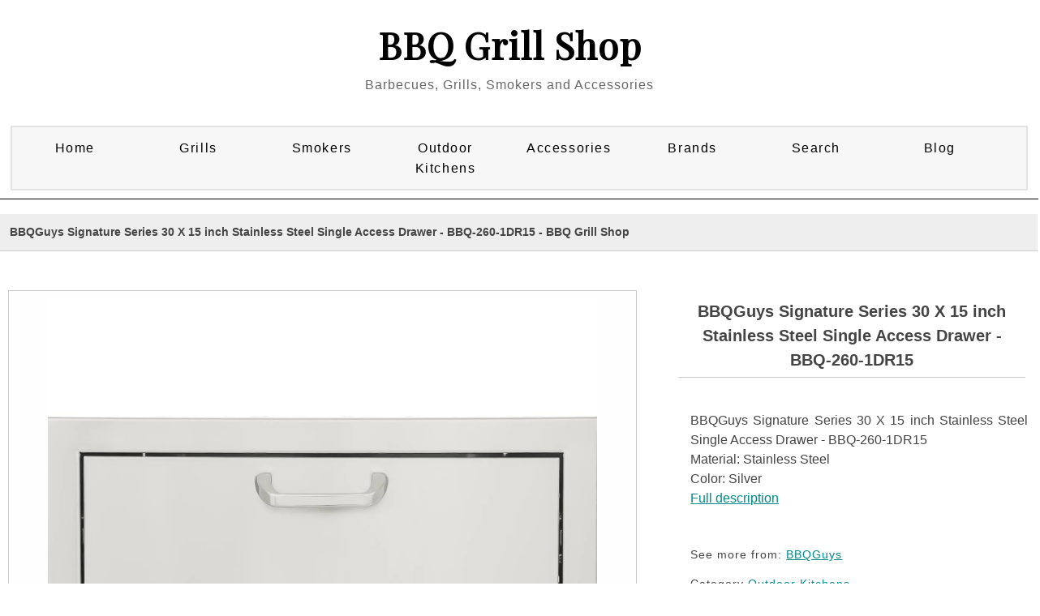

--- FILE ---
content_type: text/html; charset=UTF-8
request_url: http://www.bbqgrillshops.com/proddetail.php?prod=BBQGuys++Signature+Series+30+X+15+inch+Stainless+Steel+Single+Access+Drawer+-+BBQ-260-1DR15
body_size: 16839
content:


<!DOCTYPE html PUBLIC "-//W3C//DTD XHTML 1.0 Transitional//EN" "http://www.w3.org/TR/xhtml1/DTD/xhtml1-transitional.dtd">
<html xmlns="http://www.w3.org/1999/xhtml" lang="en">


<head>
<title>BBQGuys  Signature Series 30 X 15 inch Stainless Steel Single Access Drawer - BBQ-260-1DR15 | BBQ Grill Shop, Top Barbecue Brands</title>
<META NAME="keywords" CONTENT="BBQGuys  Signature Series 30 X 15 inch Stainless Steel Single Access Drawer - BBQ-260-1DR15 BBQ Grill Shop, Shop for BBQs, Barbecue, Barbeque, BBQ Accessories, BBQ Tools, Smokers, BBQ Grills">
<META NAME="description" CONTENT="Shop for  BBQGuys  Signature Series 30 X 15 inch Stainless Steel Single Access Drawer - BBQ-260-1DR15 Top Barbecue brands at BBQ Grill Shop BBQ Grill Shop">
<META NAME="abstract" CONTENT="BBQGuys  Signature Series 30 X 15 inch Stainless Steel Single Access Drawer - BBQ-260-1DR15 High Quality BBQs, Grills, Smokers and Barbecue Accessories | BBQ Grill Shop">

<META NAME="author" CONTENT="BBQGrillShops.com">
<META NAME="distribution" CONTENT="Global">
<META HTTP-EQUIV="Expires" CONTENT="Tue, 01 Jun 2010 17:36:26 GMT">
<META NAME="revisit-after" CONTENT="3 days">
<META NAME="copyright" CONTENT="copyright BBQGrillShops.com - 2020 all rights reserved">
<META NAME="robots" CONTENT="FOLLOW,INDEX">
<meta name="fo-verify" content="a67c1494-bc8f-45f1-af50-7842e36a9e3a" />

<!-- Start Facebook object code -->
<meta property="og:title" content="BBQGuys  Signature Series 30 X 15 inch Stainless Steel Single Access Drawer - BBQ-260-1DR15 | BBQ Grill Shop, Top Barbecue Brands" />
<meta property="og:type" content="website" />
<meta property="og:url" content="http://www.bbqgrillshops.com/proddetail.php?prod=BBQGuys++Signature+Series+30+X+15+inch+Stainless+Steel+Single+Access+Drawer+-+BBQ-260-1DR15" />
<meta property="og:image" content="https://cdn.shocho.co/sc-image/f/6/9/b/f69b13f3157732efd0f235bb42922cf3.jpg" />
<!-- End Facebook code -->
<meta http-equiv="Content-Type" content="text/html; charset=utf-8" />
<meta name="viewport" content="width=device-width, maximum-scale=1.0, minimum-scale=1.0, initial-scale=1" />

<script src="https://ajax.googleapis.com/ajax/libs/jquery/3.4.1/jquery.min.js"></script>
<link rel="stylesheet" href="css/style.css" type="text/css" />
<link rel="stylesheet" href="css/nav_styles.css" type="text/css"/>

<link rel="stylesheet" href="css/responsivemobilemenu.css" type="text/css"/>
<script type="text/javascript" src="js/responsivemobilemenu.js"></script>
<link href="https://fonts.googleapis.com/css?family=Playfair+Display&display=swap" rel="stylesheet">

<!-- START Social Media -->
<script type='text/javascript' src='https://platform-api.sharethis.com/js/sharethis.js#property=5eab32ebcb28e900124f0797&product=inline-share-buttons' async='async'></script>
<!-- END Social Media -->

	<!-- **** Start -favicon includes ******* -->
	<link rel="apple-touch-icon" sizes="57x57" href="/apple-icon-57x57.png">
	<link rel="apple-touch-icon" sizes="60x60" href="/apple-icon-60x60.png">
	<link rel="apple-touch-icon" sizes="72x72" href="/apple-icon-72x72.png">
	<link rel="apple-touch-icon" sizes="76x76" href="/apple-icon-76x76.png">
	<link rel="apple-touch-icon" sizes="114x114" href="/apple-icon-114x114.png">
	<link rel="apple-touch-icon" sizes="120x120" href="/apple-icon-120x120.png">
	<link rel="apple-touch-icon" sizes="144x144" href="/apple-icon-144x144.png">
	<link rel="apple-touch-icon" sizes="152x152" href="/apple-icon-152x152.png">
	<link rel="apple-touch-icon" sizes="180x180" href="/apple-icon-180x180.png">
	<link rel="icon" type="image/png" sizes="192x192"  href="/android-icon-192x192.png">
	<link rel="icon" type="image/png" sizes="32x32" href="/favicon-32x32.png">
	<link rel="icon" type="image/png" sizes="96x96" href="/favicon-96x96.png">
	<link rel="icon" type="image/png" sizes="16x16" href="/favicon-16x16.png">
	<link rel="manifest" href="/manifest.json">
	<meta name="msapplication-TileColor" content="#ffffff">
	<meta name="msapplication-TileImage" content="/ms-icon-144x144.png">
	<meta name="theme-color" content="#ffffff">
	<!-- **** End - favicon includes ******* -->
	<meta name="yandex-verification" content="af6bb8145dd5a085" />
	<meta name="msvalidate.01" content="4EB450660C7D20093ED9BF4A43C66FF2" />


<script type="text/javascript">
    (function(c,l,a,r,i,t,y){
        c[a]=c[a]||function(){(c[a].q=c[a].q||[]).push(arguments)};
        t=l.createElement(r);t.async=1;t.src="https://www.clarity.ms/tag/"+i;
        y=l.getElementsByTagName(r)[0];y.parentNode.insertBefore(t,y);
    })(window, document, "clarity", "script", "56v5dnv8ey");
</script>

<!-- BEGIN ExactMetrics v5.3.9 Universal Analytics - https://exactmetrics.com/ -->
<script>
(function(i,s,o,g,r,a,m){i['GoogleAnalyticsObject']=r;i[r]=i[r]||function(){
	(i[r].q=i[r].q||[]).push(arguments)},i[r].l=1*new Date();a=s.createElement(o),
	m=s.getElementsByTagName(o)[0];a.async=1;a.src=g;m.parentNode.insertBefore(a,m)
})(window,document,'script','https://www.google-analytics.com/analytics.js','ga');
  ga('create', 'UA-24260506-3', 'auto');
  ga('send', 'pageview');
</script>
<!-- END ExactMetrics Universal Analytics -->

<SCRIPT language="JavaScript">
<!--
function write_it(status_text)
{
window.status=status_text;
}

-->
</script>



</head>

<body>
<div class="main_contain">

<header>
	<div class="header">
	<div class="header_top clearfix">
		<div class="container_16">
			<div class="grid_16">
				<ul>
				<li><a href="clientlogin.php">SIGN IN</a></li>
				<li><a href="clientlogin.php">MY ACCOUNT</a></li>
				<li class="last"> <a href="cart.php"> MY BAG</a></li>
				</ul>
				<div class="clear"></div>
			</div>
		</div>
	</div>

	<div class="clear"></div>

	<div class="header_bottom">





		<div class="container_16">
			<div class="header_bottom_top">
				<ul>
				<li><a href="#">Tracking</a></li>
 				<li><a href="#">Affiliates</a></li>
 				<li class="last"><a href="#">Status</a></li>
 				</ul>
 				<div class="clear"></div>
			</div>


			<div class="header_middle">
				<div class="container_16">
			<!--	<div class="grid_1 balnk">&nbsp; </div>-->
						<div class="grid_16 logo">
							<p class="site-title"><a href="http://www.BBQGrillShops.com">BBQ Grill Shop</a></p>
							<p class="site-description">Barbecues, Grills, Smokers and Accessories</p>

                        </div>
						<div class="clear"></div>
<!--					<div class="grid_4">
							<div class="search_main">
			                <form method="post" action="search.php">
			    				<input type="hidden" name="posted" value="1"/>
			            		<input type="hidden" name="nobox" value="true"/>
								<input type="text" class="input_text" onblur="if(this.value==''){this.value='Search';}" onfocus="if(this.value=='Search'){this.value='';}" value="Search" id="s" name="stext" >
			 					<input name="" type="submit" class="go">
			 				</form>
							</div>
-->
						</div>


				</div>
				<div class="clear"></div>
				<div class="grid_16 nav_menu">

				</div>

				<div class="grid_16 cssmenu">

					
<!-- Main nav bar -->
	<div id='cssmenu'>
		<nav>
		<label for="drop" class="ect-mn-toggle"><div class="hamburger"></div><div class="hamburger"></div><div class="hamburger"></div></label>
		<input type="checkbox" id="drop" />
  		<ul class="menu">
   			<li class="dd"><a href="index.php">Home</a></li>


    		<li>
      			<!-- First Tier Drop Down -->
      			<label for="drop-1" class="ect-mn-toggle">Grills</label>
      			<a href="#">Grills</a>
      			<input type="checkbox" id="drop-1"/>
      			<ul>
				<li class="dd title">Gas Barbecues</li>
				<li class="dd"><a href="search.php?lm=s&stext=Gas+Grills">Free Standing Gas Grills</a></li>
				<li class="dd"><a href="search.php?lm=p&stext=Built-In+Gas+Grills">Built-In Gas Grills</a></li>
				<li class="dd"><a href="search.php?lm=p&stext=Portable+Gas+Grills">Portable Gas Grills</a></li>
				<li class="dd"><a href="search.php?stext=Post+Gas+Grills">Post and Patio Mount Grills</a></li>
				<li class="dd title">Charcoal Barbecues</li>
				<li class="dd"><a href="search.php?lm=p&stext=Charcoal+Grills">Freestanding Charcoal Grills</a></li>
				<li class="dd"><a href="search.php?lm=p&stext=Built-In+Charcoal+Grills">Built-In Charcoal Grills</a></li>
				<li class="dd"><a href="search.php?stext=Portable+Charcoal+Grills">Portable Charcoal Grills</a></li>
				<li class="dd title">Pellet Barbecues</li>
				<li class="dd"><a href="search.php?lm=s&stext=Pellet+Grills+and+Wood+Pellet+Smokers">Freestanding Pellet Grills</a></li>
				<li class="dd"><a href="search.php?lm=p&stext=Built-In+Pellet+Grills">Built-In Pellet Grills</a></li>
				<li class="dd"><a href="search.php?stext=Portable+Pellet+Grills">Portable Pellet Grills</a></li>
				<li class="dd title">Specialty Barbecues</li>
				<li class="dd"><a href="search.php?lm=s&stext=Kamado+Grills">Kamado Grills</a></li>
				<li class="dd"><a href="search.php?stext=Kamado+Grills">Kamado Grill Accessories</a></li>
      				<li class="dd"><a href="search.php?stext=Flat+Top+Grills+and Griddles">Flat Top Grills and Griddles</a></li>
      				<li class="dd"><a href="search.php?lm=c&stext=Outdoor+Pizza+Ovens">Pizza Ovens</a></li>
      			</ul>
    		</li>

    		<li>
      			<!-- First Tier Drop Down -->
      			<label for="drop-2" class="ect-mn-toggle">Smokers</label>
      			<a href="#">Smokers</a>
      			<input type="checkbox" id="drop-2"/>
      			<ul>
				<li class="dd"><a href="search.php?lm=p&stext=Charcoal+Smokers">Charcoal Smokers</a></li>
				<li class="dd"><a href="search.php?lm=s&stext=Pellet+Grills+and+Wood+Pellet+Smokers">Wood Pellet Smokers</a></li>
				<li class="dd"><a href="search.php?lm=p&stext=Pellet+Smokers">Vertical Pellet Smokers</a></li>
				<li class="dd"><a href="search.php?lm=p&stext=Propane+and+Natural+Gas+Smokers">Gas Smokers</a></li>
				<li class="dd"><a href="search.php?lm=p&stext=Electric+Smokers">Electric Smokers</a></li>
				<li class="dd title">Smoker Supplies</li>
				<li class="dd"><a href="search.php?stext=Smoker+Boxes">Smoker Boxes</a></li>
				<li class="dd"><a href="search.php?stext=Wood+Chips+and+Chunks">Wood Chips & Chunks</a></li>
				<li class="dd"><a href="search.php?lm=p&stext=Wood+Pellets+for+Smoking+and+Grilling">Smoking Pellets</a></li>

				<li class="dd"><a href="search.php?lm=p&stext=Smoker+Covers">Smoker Covers</a></li>
      			</ul>
    		</li>

    		<li>
      			<!-- First Tier Drop Down -->
      			<label for="drop-3" class="ect-mn-toggle">Outdoor Kitchens</label>
      			<a href="#">Outdoor Kitchens</a>
      			<input type="checkbox" id="drop-3"/>
      			<ul>
				<li class="dd"><a href="search.php?lm=s&stext=Outdoor+Kitchen+Equipment+Packages">Outdoor Kitchen Packages</a></li>
				<li class="dd"><a href="search.php?lm=p&stext=Outdoor+Kitchen+Kits">BBQ Islands and Kitchen Kits</a></li>

				<li class="dd"><a href="search.php?lm=p&stext=Built-In+Gas+Grills">Built-In Gas Grills</a></li>
				<li class="dd"><a href="search.php?lm=p&stext=Built-In+Charcoal+Grills">Built-In Charcoal Grills</a></li>
				<li class="dd"><a href="search.php?lm=p&stext=Built-In+Pellet+Grills">Built-In Pellet Grills</a></li>
				<li class="dd"><a href="search.php?lm=p&stext=Built-In+Pizza+Ovens">Built-In Pizza Ovens</a></li>

				<li class="dd"><a href="search.php?lm=p&stext=Insulated+Grill+Jackets">Insulated Grill Jackets</a></li>

				<li class="dd"><a href="search.php?lm=s&stext=Side+Burners+for+Grills+and+Outdoor+Kitchens">Side Burners</a></li>
				<li class="dd"><a href="search.php?stext=Built-In+Flat+Top+Grills+and+Griddles">Flat Top Grills and Griddles</a></li>
				<li class="dd"><a href="search.php?stext=Outdoor+Kitchen+Propane+Tank+Bins">Propane Tank Bins</a></li>

				<li class="dd"><a href="search.php?lm=s&stext=Outdoor+Kitchen+Cabinets+and+Storage">Cabinets and Storage</a></li>
				<li class="dd"><a href="search.php?lm=p&stext=Unfinished+Modular+BBQ+Island+Cabinets">Unfinished Modular Island Cabinets</a></li>

				<li class="dd"><a href="search.php?lm=p&stext=Outdoor+Warming+Drawers">Outdoor Warming Drawers</a></li>
				<li class="dd"><a href="search.php?lm=p&stext=Outdoor+Vent+Hoods%3A+Grill+and+Range+Hoods">Outdoor Vent Hoods</a></li>

				<li class="dd"><a href="search.php?lm=p&stext=Outdoor+Sink+Station+and+Bar+Sink+Accessories">Sink Station and Bar</a></li>
				<li class="dd"><a href="search.php?stext=Outdoor+Kitchen+Faucets">Sink and Faucets</a></li>
				<li class="dd"><a href="search.php?lm=p&stext=Outdoor+Wet+Bar+Centers">Wet Bar Centers</a></li>
				<li class="dd"><a href="search.php?lm=p&stext=Outdoor Kitchen+Ice+Bins+and+Coolers">Ice Bins and Coolers</a></li>
				<li class="dd"><a href="search.php?lm=s&stext=Outdoor+Refrigeration">Outdoor Refrigeration</a></li>
				<li class="dd"><a href="search.php?lm=p&stext=Outdoor+Ice+Makers+and+Ice+Machines">Outdoor Ice Makers</a></li>
				<li class="dd"><a href="search.php?lm=p&stext=Outdoor+Wine+Coolers">Outdoor Wine Coolers</a></li>
				<li class="dd"><a href="search.php?lm=p&stext=Outdoor+Kegerators+and+Beverage+Dispensers">Outdoor Kegerators</a></li>

				<li class="dd"><a href="search.php?lm=p&stext=Bottle+Openers">Bottle Openers</a></li>
				<li class="dd"><a href="search.php?lm=p&stext=Outdoor+Blenders">Outdoor Blenders</a></li>
				<li class="dd"><a href="search.php?lm=p&stext=Outdoor+Kitchen+Paper+Towel+Bins">Paper Towel Bins</a></li>
				<li class="dd"><a href="search.php?lm=p&stext=Outdoor+Kitchen+Spice+Racks">Spice Racks</a></li>
				<li class="dd"><a href="search.php?lm=p&stext=Outdoor+Kitchen+Trash+and+Recycling+Bins">Trash and Recycling Bins</a></li>
				
				<li class="dd"><a href="search.php?lm=p&stext=BBQ+Grill+Carts%3A+Outdoor+Grill+and+Smoker+Carts">Grill Carts, Stands and Bases</a></li>

				<li class="dd"><a href="search.php?lm=c&stext=Outdoor+Kitchens">All Products</a></li>
      			</ul>
    		</li>

    		<li>
      			<!-- First Tier Drop Down -->
      			<label for="drop-4" class="ect-mn-toggle">Accessories</label>
      			<a href="#">Accessories</a>
      			<input type="checkbox" id="drop-4"/>
      			<ul>
				<li class="dd"><a href="search.php?lm=s&stext=BBQ+Grill+Tools+and+Utensils">BBQ Tools and Utensils</a></li>
				<li class="dd"><a href="search.php?stext=Grill+Cleaning">Grill Cleaning</a></li>
				<li class="dd"><a href="search.php?lm=s&stext=Outdoor+Cookware">Outdoor Cookware</a></li>
				<li class="dd"><a href="search.php?lm=p&stext=Grill+Racks">Grill Racks</a></li>
				<li class="dd"><a href="search.php?lm=p&stext=Grill+Rotisseries">Grill Rotisseries</a></li>
				<li class="dd"><a href="search.php?lm=p&stext=Poultry+Roasters">Poultry Roasters</a></li>

				<li class="dd"><a href="search.php?lm=s&stext=Pizza+Accessories">Pizza Accessories</a></li>
				<li class="dd"><a href="search.php?lm=p&stext=Outdoor+Fryers">Outdoor Fryers</a></li>


				<li class="dd"><a href="search.php?lm=s&stext=BBQ+Knives+and+Cutlery">Knives and Cutlery</a></li>
				<li class="dd"><a href="search.php?lm=p&stext=BBQ+Cutting+Boards+and+Chopping+Blocks">Cutting Boards / Blocks</a></li>

				<li class="dd"><a href="search.php?stext=Outdoor+BBQ+Aprons+and+Grilling+Gloves">BBQ Gloves & Aprons</a></li>

				<li class="dd"><a href="search.php?lm=p&stext=Infrared+Burners+and+Searing+Kits">Infrared Burners</a></li>
				<li class="dd"><a href="search.php?lm=s&stext=Grill+Thermometers">Grill Thermometers</a></li>
				<li class="dd"><a href="search.php?lm=p&stext=BBQ+Grill+Lights">BBQ Grill Lights</a></li>

				<li class="dd"><a href="search.php?lm=p&stext=Sauces,+Rubs+and+Seasonings">Sauces & Rubs</a></li>
				<li class="dd"><a href="search.php?stext=Injector">Injectors and Marinators</a></li>
				<li class="dd"><a href="search.php?lm=p&stext=BBQ+and+Grilling+Prep+Gadgets+and+Tools">Prep Gadgets</a></li>


				<li class="dd"><a href="search.php?lm=p&stext=Grill+and+Smoker+Covers">BBQ and Grill Covers</a></li>
				<li class="dd"><a href="search.php?stext=Lump+Charcoal">Lump Charcoal</a></li>
				<li class="dd"><a href="search.php?stext=Smoking+Chips">Smoking Chips</a></li>
				<li class="dd"><a href="search.php?stext=BBQ+and+Smoking+Pellets">BBQ and Smoking Pellets</a></li>
				<li class="dd"><a href="search.php?stext=BBQ+Wood+Planks">BBQ Wood Planks</a></li>
				<li class="dd"><a href="search.php?lm=p&stext=Charcoal Starters and Grill Lighters">Charcoal Starters</a></li>

      			</ul>
    		</li>
    		
			<li class="dd"><a href="Barbecue-Brand-List.php">Brands</a></li>
			<li class="dd"><a href="search.php">Search</a></li>
      		<li class="dd"><a href="/blog">Blog</a></li>


    <!--<li><a href="search.php">Search</a></li>-->
    <!--<li><a href="about.php">About</a></li>-->
  </ul>
</nav>

  </div>

<!-- Main nav bar end -->


				</div>




 			<div class="clear"></div>
		</div>
	</div>


</div>
</div>

	<div class="grid_16 nav_menu">

	</div>


</div>
</header>
<section>

<div class="clear"></div>

<div class="container_16 inner_main_sec">


   	<!--<div class="grid_12 left_side_bar_full">-->
   		<div class="clear"></div>

		<input type="hidden" id="hiddencurr" value="$0.00" /><div id="opaquediv" style="display:none;position:fixed;width:100%;height:100%;background-color:rgba(140,140,150,0.5);top:0px;left:0px;text-align:center;z-index:10000;"></div><script type="text/javascript">
/* <![CDATA[ */
var globallistname='';
function subformid(tid,listid,listname){
	if(document.getElementById('ectform'+tid).listid)document.getElementById('ectform'+tid).listid.value=listid;
	globallistname=listname;
ajaxaddcart(tid);	return false;
}
var globalquickbuyid='';
function displayquickbuy(qbid){
	var quid;
	globalquickbuyid=qbid;
	document.getElementById('qbopaque'+qbid).style.display='';
	if(quid=document.getElementById('wqb'+qbid+'quant'))quid.name='quant';
	if(quid=document.getElementById('w'+qbid+'quant'))quid.name='';
	return false;
}
function closequickbuy(qbid){
	var quid;
	if(quid=document.getElementById('wqb'+qbid+'quant'))quid.name='';
	if(quid=document.getElementById('w'+qbid+'quant'))quid.name='quant';
	document.getElementById('qbopaque'+qbid).style.display='none';
	globalquickbuyid='';
	return false
}
function ajaxaddcartcb(){
	if(ajaxobj.readyState==4){
		var pparam,pname,pprice,pimage,optname,optvalue,retvals=ajaxobj.responseText.split('&');
		try{pimage=decodeURIComponent(retvals[6])}catch(err){pimage='ERROR'}
		var schtml='<div style="padding:3px;float:left;text-align:left" class="scart sccheckout"><input type="button" value="Checkout" class="sccheckout" onclick="document.location=(((ECTbh=document.getElementsByTagName(\'base\')).length>0?ECTbh[0].href+\'/\':\'\')+\'cart.php\').replace(/([^:]\\/)\\/+/g,\'$1\')" /></div><div style="padding:3px;float:right;text-align:right" class="scart scclose"><a href="#" onclick="document.getElementById(\'opaquediv\').style.display=\'none\';return false"><img src="images/close.gif" style="border:0" alt="Close Window" /></a></div>' +
		'<div class="scart scprodsadded">'+(globallistname!=''?' '+globallistname:'The following items have been added to your order.')+'</div>';
		if(retvals[0]!='') schtml+='<div style="padding:3px;text-align:center;background-color:#FFCFBF;border:1px solid #8C0000;clear:both" class="scart scnostock">The following product isn\'t currently available in our store: "'+decodeURIComponent(retvals[0])+'"</div>';
		schtml+='<div style="float:left">'+ // Image and products container
		'<div style="padding:3px;float:left;width:160px" class="scart scimage"><img class="scimage" src="'+pimage+'" alt="" style="max-width:150px" /></div>' +
		'<div style="padding:3px;float:left" class="scart scproducts">'; // start outer div for products
		var baseind=7;
		for(var index=0;index<retvals[3];index++){
			try{pname=decodeURIComponent(retvals[baseind+1])}catch(err){pname='ERROR'}
			try{pprice=decodeURIComponent(retvals[baseind+3])}catch(err){pprice='ERROR'}
			schtml+='<div style="padding:3px;float:left;clear:left" class="scart scproduct"><div style="padding:3px;text-align:left" class="scart scprodname"> '+retvals[baseind+2]+' '+pname+' has been added</div>';
			var prhtml='<div style="padding:3px;text-align:left;clear:left;background:#f1f1f1;border-top:1px dotted #567CBB;font-weight:bold;color:#666" class="scart scprice">'+pprice+'</div>';
			var numoptions=retvals[baseind+5];
			baseind+=6;
			if(numoptions>0){
				schtml+='<div style="float:left;max-width:400px'+(numoptions>10?';height:200px;overflow-y:scroll':'')+'" class="scart scoptions">';
				for(var index2=0;index2<numoptions;index2++){
					try{optname=decodeURIComponent(retvals[baseind++])}catch(err){optname='ERROR'}
					try{optvalue=decodeURIComponent(retvals[baseind++])}catch(err){optvalue='ERROR'}
					schtml+='<div style="padding:3px;float:left;clear:left;margin-left:10px" class="scart scoption"><div style="padding:3px;float:left" class="scart optname">- '+optname+':</div><div style="padding:3px;float:left" class="scart optvalue">'+optvalue+'</div></div>';
				}
				schtml+='</div>';
			}
			schtml+=prhtml+'</div>';
		}
		schtml+='</div>'+ // end outer div for products
		'</div>'+ // end image and products container
		'<div style="clear:both">';
		try{pprice=decodeURIComponent(retvals[5])}catch(err){pprice='ERROR'}
		if(retvals[1]==1) schtml+='<div style="padding:3px;text-align:center;background-color:#FFCFBF;border:1px solid #8C0000" class="scart scnostock">STOCK WARNING: Low stock on selected item, please click &quot;Edit Order&quot; to accept stock level.</div>';
		if(retvals[2]==1) schtml+='<div style="padding:3px;text-align:center;background-color:#FFCFBF;border:1px solid #8C0000" class="scart scbackorder">Item not currently in stock but placed on back order - select &quot;Edit Order&quot; to modify purchase.</div>';
		schtml+='<div style="padding:3px;text-align:right" class="scart sccartitems">Cart contents:'+retvals[4]+' item(s)</div>' +
		'<div style="padding:3px;text-align:right;background:#f1f1f1;border-top:1px dotted #567CBB;font-weight:bold;color:#666" class="scart sccarttotal"><span style="color:#8C0000;display:none" id="sccartdscnt" class="scart sccartdscnt">(Discounts:<span id="sccartdscamnt" class="sccartdscamnt"></span>) / </span>Cart total:'+pprice+'</div>' +
		'<div style="padding:3px;text-align:right" class="scart sclinks"><a class="ectlink scclink" href="#" onclick="document.getElementById(\'opaquediv\').style.display=\'none\';return false">Continue Shopping</a> | <a class="ectlink scclink" href="cart.php" onclick="document.getElementById(\'opaquediv\').style.display=\'none\';return true">Edit Order</a></div>' +
		'</div>';
		document.getElementById('scdiv').innerHTML=schtml;
		if(document.getElementsByClassName){
			var ectMCpm=document.getElementsByClassName('ectMCquant');
			for(var index=0;index<ectMCpm.length;index++)ectMCpm[index].innerHTML=retvals[4];
			ectMCpm=document.getElementsByClassName('ectMCship');
			for(var index=0;index<ectMCpm.length;index++)ectMCpm[index].innerHTML='<a href="cart.php">click here</a>';
			ectMCpm=document.getElementsByClassName('ectMCtot');
			for(var index=0;index<ectMCpm.length;index++)ectMCpm[index].innerHTML=pprice;
			if(retvals.length>baseind){
				try{pparam=decodeURIComponent(retvals[baseind++])}catch(err){pparam='-'}
				if(ectMCpm=document.getElementById('sccarttax'))ectMCpm.innerHTML=pparam;
				try{pparam=decodeURIComponent(retvals[baseind++])}catch(err){pparam='-'}
				var ectMCpm=document.getElementsByClassName('mcMCdsct');
				for(var index=0;index<ectMCpm.length;index++)ectMCpm[index].innerHTML=pparam;
				document.getElementById('sccartdscamnt').innerHTML=pparam;
				try{pparam=decodeURIComponent(retvals[baseind++])}catch(err){pparam='-'}
				var ectMCpm=document.getElementsByClassName('ecHidDsc');
				for(var index=0;index<ectMCpm.length;index++)ectMCpm[index].style.display=(pparam=='0'?'none':'');
				document.getElementById('sccartdscnt').style.display=(pparam=='0'?'none':'');
				try{pparam=decodeURIComponent(retvals[baseind++])}catch(err){pparam='-'}
				var ectMCpm=document.getElementsByClassName('mcLNitems');
				for(var index=0;index<ectMCpm.length;index++)ectMCpm[index].innerHTML=pparam;
			}
		}
	}
}
function ajaxaddcart(frmid){
	var elem=document.getElementById('ectform'+frmid).elements;
	var str='';
	var postdata='ajaxadd=true';
	eval('var isvalidfm=formvalidator'+frmid+'(document.getElementById(\'ectform'+frmid+'\'))');
	if(isvalidfm){
		for(var ecti=0; ecti<elem.length; ecti++){
			if(elem[ecti].style.display=='none'){
			}else if(elem[ecti].type=='select-one'){
				if(elem[ecti].value!='')postdata+='&'+elem[ecti].name+'='+elem[ecti].value;
			}else if(elem[ecti].type=='text'||elem[ecti].type=='textarea'||elem[ecti].type=='hidden'){
				if(elem[ecti].value!='')postdata+='&'+elem[ecti].name+'='+encodeURIComponent(elem[ecti].value);
			}else if(elem[ecti].type=='radio'||elem[ecti].type=='checkbox'){
				if(elem[ecti].checked)postdata+='&'+elem[ecti].name+'='+elem[ecti].value;
			}
		}
		if(document.getElementById('qbopaque'+frmid))closequickbuy(frmid);
		ajaxobj=window.XMLHttpRequest?new XMLHttpRequest():new ActiveXObject("MSXML2.XMLHTTP");
		ajaxobj.onreadystatechange=ajaxaddcartcb;
		ajaxobj.open("POST","vsadmin/shipservice.php?action=addtocart",true);
		ajaxobj.setRequestHeader("Content-type","application/x-www-form-urlencoded");
		ajaxobj.send(postdata);
		document.getElementById('opaquediv').innerHTML='<div id="scdiv" class="scart scwrap"><img src="images/preloader.gif" alt="" style="margin:40px" /></div>';
		document.getElementById('opaquediv').style.display='';
	}
}
var op=[]; // Option Price Difference
var aIM=[],aIML=[]; // Option Alternate Image
var dOP=[]; // Dependant Options
var dIM=[]; // Default Image
var pIM=[],pIML=[]; // Product Image
var pIX=[]; // Product Image Index
var ot=[]; // Option Text
var pp=[]; // Product Price
var pi=[]; // Alternate Product Image
var or=[]; // Option Alt Id
var cp=[]; // Current Price
var oos=[]; // Option Out of Stock Id
var rid=[]; // Resulting product Id
var otid=[]; // Original product Id
var opttype=[];
var optperc=[];
var optmaxc=[];
var optacpc=[];
var fid=[];
var baseid='';var isW3=(document.getElementById&&true);
var tax=0;
function dummyfunc(){};
function pricechecker(cnt,i){
if(i!=''&&i in op&&!isNaN(op[i]))return(op[i]);return(0);} // Safari
function regchecker(cnt,i){
if(i!='')return(or[i]);return('');}
function enterValue(x){
alert("Please enter a value where indicated.");
x.focus();return(false);}
function invalidChars(x){
alert("The following characters are invalid:" + x);
return(false);}
function enterDigits(x){alert("Please enter only digits in this field.");x.focus();return(false);}
function enterMultValue(){alert("Please enter a quantity for at least one option.");return(false);}
function chooseOption(x){
alert("Please choose from the available product options.");
x.focus();return(false);}
function dataLimit(x,numchars){
alert("Please enter a maximum of 255 chars in the field indicated.".replace(255,numchars));
x.focus();return(false);}
var hiddencurr='';
function addCommas(ns,decs,thos){
ns=ns.toString().replace(/\./,decs);
if((dpos=ns.indexOf(decs))<0)dpos=ns.length;
dpos-=3;
while(dpos>0){
	ns=ns.substr(0,dpos)+thos+ns.substr(dpos);
	dpos-=3;
}
return(ns);
}
function formatprice(i, currcode, currformat){
if(hiddencurr=='')hiddencurr=document.getElementById('hiddencurr').value;var pTemplate=hiddencurr;
if(currcode!='') pTemplate=' 0.00' + (currcode!=' '?'<strong>'+currcode+'<\/strong>':'');if(currcode==" JPY")i=Math.round(i).toString();else if(i==Math.round(i))i=i.toString()+".00";
else if(i*10.0==Math.round(i*10.0))i=i.toString()+"0";
else if(i*100.0==Math.round(i*100.0))i=i.toString();
i=addCommas(i,'',',');if(currcode!="")pTemplate=currformat.toString().replace(/%s/,i.toString());else pTemplate=pTemplate.toString().replace(/\d[,.]*\d*/,i.toString());return(pTemplate);}
function openEFWindow(id,askq){
efrdiv=document.createElement('div');
efrdiv.setAttribute('id','efrdiv');
efrdiv.style.zIndex=1000;
efrdiv.style.position='fixed';
efrdiv.style.width='100%';
efrdiv.style.height='100%';
efrdiv.style.top='0px';
efrdiv.style.left='0px';
efrdiv.style.backgroundColor='rgba(140,140,150,0.5)';
document.body.appendChild(efrdiv);
ajaxobj=window.XMLHttpRequest?new XMLHttpRequest():new ActiveXObject("MSXML2.XMLHTTP");
ajaxobj.open("GET", 'emailfriend.php?lang=en&'+(askq?'askq=1&':'')+'id='+id, false);
ajaxobj.send(null);
efrdiv.innerHTML=ajaxobj.responseText;
}
var emfrecaptchaok=false;
var emfrecaptcharesponse='';
function updateoptimage(theitem,themenu,opttype){
var imageitemsrc='',mzitem,theopt,theid,imageitem,imlist,imlistl,fn=window['updateprice'+theitem];
dependantopts(theitem);
fn();
if(opttype==1){
	theopt=document.getElementsByName('optn'+theitem+'x'+themenu)
	for(var i=0; i<theopt.length; i++)
		if(theopt[i].checked)theid=theopt[i].value;
}else{
	theopt=document.getElementById('optn'+theitem+'x'+themenu)
	theid=theopt.options[theopt.selectedIndex].value;
}
	if(imageitem=document.getElementById((globalquickbuyid!==''?'qb':'prod')+"image"+theitem)){
		if(aIM[theid]){
			if(typeof(imageitem.src)!='unknown')imageitem.src=vsdecimg(aIM[theid]);
		}
	}
}
function vsdecimg(timg){
	return decodeURIComponent(timg.replace("|","prodimages/").replace("<",".gif").replace(">",".jpg").replace("?",".png"));
}
function updateprodimage(theitem,isnext){
var imlist=pIM[theitem].split('*');
if(isnext) pIX[theitem]++; else pIX[theitem]--;
if(pIX[theitem]<0) pIX[theitem]=imlist.length-2;
if(pIX[theitem]>imlist.length-2) pIX[theitem]=0;
if(document.getElementById("prodimage"+theitem))document.getElementById("prodimage"+theitem).src=vsdecimg(imlist[pIX[theitem]]);
document.getElementById("extraimcnt"+theitem).innerHTML=pIX[theitem]+1;
return false;
}
function sz(szid,szprice,szimage){
	pp[szid]=szprice;
	if(szimage!='')pi[szid]=szimage;
}
function gfid(tid){
	if(tid in fid)
		return(fid[tid]);
	fid[tid]=document.getElementById(tid);
	return(fid[tid]);
}
function applyreg(arid,arreg){
	if(arreg&&arreg!=''){
		arreg=arreg.replace('%s', arid);
		if(arreg.indexOf(' ')>0){
			var ida=arreg.split(' ', 2);
			arid=arid.replace(ida[0], ida[1]);
		}else
			arid=arreg;
	}
	return(arid);
}
function getaltid(theid,optns,prodnum,optnum,optitem,numoptions){
	var thereg='';
	for(var index=0; index<numoptions; index++){
		if(Math.abs(opttype[index])==4){
			thereg=or[optitem];
		}else if(Math.abs(opttype[index])==2){
			if(optnum==index)
				thereg=or[optns.options[optitem].value];
			else{
				var opt=gfid("optn"+prodnum+"x"+index);
				if(!opt.disabled)thereg=or[opt.options[opt.selectedIndex].value];
			}
		}else if(Math.abs(opttype[index])==1){
			opt=document.getElementsByName("optn"+prodnum+"x"+index);
			if(optnum==index){
				thereg=or[opt[optitem].value];
			}else{
				for(var y=0;y<opt.length;y++)
					if(opt[y].checked&&!opt[y].disabled) thereg=or[opt[y].value];
			}
		}else
			continue;
		theid=applyreg(theid,thereg);
	}
	return(theid);
}
function getnonaltpricediff(optns,prodnum,optnum,optitem,numoptions,theoptprice){
	var nonaltdiff=0;
	for(index=0; index<numoptions; index++){
		var optid='';
		if(Math.abs(opttype[index])==4){
			optid=optitem;
		}else if(Math.abs(opttype[index])==2){
			if(optnum==index)
				optid=optns.options[optitem].value;
			else{
				var opt=gfid("optn"+prodnum+"x"+index);
				if(opt.style.display=='none')continue;
				optid=opt.options[opt.selectedIndex].value;
			}
		}else if(Math.abs(opttype[index])==1){
			var opt=document.getElementsByName("optn"+prodnum+"x"+index);
			if(optnum==index)
				optid=opt[optitem].value;
			else{
				for(var y=0;y<opt.length;y++){ if(opt[y].checked&&opt[y].style.display!='none')optid=opt[y].value; }
			}
		}else
			continue;
		if(!or[optid]&&optid in op&&!isNaN(op[optid]))//isNaN for Safari Bug
			if(optperc[index])nonaltdiff+=(op[optid]*theoptprice)/100.0;else nonaltdiff+=op[optid];
	}
	return(nonaltdiff);
}
function updateprice(numoptions,prodnum,prodprice,origid,thetax,stkbyopts,taxexmpt,backorder){
	baseid=origid;
	if(!isW3) return;
	oos[prodnum]='';
	var origprice=prodprice;
	var hasmultioption=false,canresolve=true,allbutlastselected=true;
	for(cnt=0; cnt<numoptions; cnt++){
		if(Math.abs(opttype[cnt])==2){
			optns=gfid("optn"+prodnum+"x"+cnt);
			if(!optns.disabled) baseid=applyreg(baseid,regchecker(prodnum,optns.options[optns.selectedIndex].value));
			if(optns.options[optns.selectedIndex].value==''&&cnt<numoptions-1)allbutlastselected=false;
		}else if(Math.abs(opttype[cnt])==1){
			optns=document.getElementsByName("optn"+prodnum+"x"+cnt);
			var hasonechecked=false;
			for(var i=0;i<optns.length;i++){ if(optns[i].checked&&!optns[i].disabled){hasonechecked=true;baseid=applyreg(baseid,regchecker(prodnum,optns[i].value));}}
			if(!hasonechecked&&cnt<numoptions-1)allbutlastselected=false;
		}
		if(baseid in pp)prodprice=pp[baseid];
	}
	var baseprice=prodprice;
	for(cnt=0; cnt<numoptions; cnt++){
		if(Math.abs(opttype[cnt])==2){
			optns=gfid("optn"+prodnum+"x"+cnt);
			if(optns.disabled)continue;
			if(optperc[cnt])
				prodprice+=((baseprice*pricechecker(prodnum,optns.options[optns.selectedIndex].value))/100.0);
			else
				prodprice+=pricechecker(prodnum,optns.options[optns.selectedIndex].value);
		}else if(Math.abs(opttype[cnt])==1){
			optns=document.getElementsByName("optn"+prodnum+"x"+cnt);
			if(optperc[cnt])
				for(var i=0;i<optns.length;i++){ if(optns[i].checked&&optns[i].style.display!='none') prodprice+=((baseprice*pricechecker(prodnum,optns[i].value))/100.0); }
			else
				for(var i=0;i<optns.length;i++){ if(optns[i].checked&&optns[i].style.display!='none') prodprice+=pricechecker(prodnum,optns[i].value); }
		}
	}
	var totalprice=prodprice;
	var prodtax=0;
	for(cnt=0; cnt<numoptions; cnt++){
		if(Math.abs(opttype[cnt])==2){
			var optns=gfid("optn"+prodnum+"x"+cnt);
			for(var i=0;i<optns.length;i++){
				if(optns.options[i].value!=''){
					theid=origid;
					optns.options[i].text=ot[optns.options[i].value];
					theid=getaltid(theid,optns,prodnum,cnt,i,numoptions);
					theoptprice=(theid in pp?pp[theid]:origprice);
					if(pi[theid]&&pi[theid]!=''&&or[optns.options[i].value]){aIM[optns.options[i].value]=pi[theid].split('*')[0];if(pi[theid].split('*')[1])aIML[optns.options[i].value]=pi[theid].split('*')[1];}					canresolve=(!or[optns.options[i].value]||theid in pp)?true:false;
					var staticpricediff=getnonaltpricediff(optns,prodnum,cnt,i,numoptions,theoptprice);
					theoptpricediff=(theoptprice+staticpricediff)-totalprice;
if(Math.round(theoptpricediff*100)!=0)optns.options[i].text+=' ('+(theoptpricediff>0?'+':'-')+formatprice(Math.abs(Math.round((theoptpricediff)*100)/100.0), '', '')+')';if(true)optns.options[i].className='';else optns.options[i].className='oostock';					if(allbutlastselected&&cnt==numoptions-1&&!canresolve)optns.options[i].className='oostock';
				}
			}
		}else if(Math.abs(opttype[cnt])==1){
			optns=document.getElementsByName("optn"+prodnum+"x"+cnt);
			for(var i=0;i<optns.length;i++){
				theid=origid;
				optn=gfid("optn"+prodnum+"x"+cnt+"y"+i);
				optn.innerHTML=ot[optns[i].value];
				theid=getaltid(theid,optns,prodnum,cnt,i,numoptions);
				theoptprice=(theid in pp?pp[theid]:origprice);
				if(pi[theid]&&pi[theid]!=''&&or[optns[i].value]){aIM[optns[i].value]=pi[theid].split('*')[0];if(pi[theid].split('*')[1])aIML[optns[i].value]=pi[theid].split('*')[1];}				canresolve=(!or[optns[i].value]||theid in pp)?true:false;
				var staticpricediff=getnonaltpricediff(optns,prodnum,cnt,i,numoptions,theoptprice);
				theoptpricediff=(theoptprice+staticpricediff)-totalprice;
if(Math.round(theoptpricediff*100)!=0)optn.innerHTML+=' ('+(theoptpricediff>0?'+':'-')+formatprice(Math.abs(Math.round((theoptpricediff)*100)/100.0), '', '')+')';if(true)optn.className='';else optn.className='oostock';				if(allbutlastselected&&cnt==numoptions-1&&!canresolve)optn.className='oostock';
			}
		}else if(Math.abs(opttype[cnt])==4){
			var tstr="optm"+prodnum+"x"+cnt+"y";
			var tlen=tstr.length;
			var optns=document.getElementsByTagName("input");
			hasmultioption=true;
			for(var i=0;i<optns.length;i++){
				if(optns[i].id.substr(0,tlen)==tstr){
					theid=origid;
					var oid=optns[i].name.substr(4);
					var optn=optns[i]
					var optnt=gfid(optns[i].id.replace(/optm/,"optx"));
					optnt.innerHTML='&nbsp;- '+ot[oid];
					theid=getaltid(theid,optns,prodnum,cnt,oid,numoptions);
					theoptprice=(theid in pp?pp[theid]:origprice);				var staticpricediff=getnonaltpricediff(optns,prodnum,cnt,oid,numoptions,theoptprice);
				theoptpricediff=(theoptprice+staticpricediff)-totalprice;
if(Math.round(theoptpricediff*100)!=0)optnt.innerHTML+=' ('+(theoptpricediff>0?'+':'-')+formatprice(Math.abs(Math.round((theoptpricediff)*100)/100.0), '', '')+')';				}
			}
		}
	}
	if(hasmultioption)oos[prodnum]='';
	if((!cp[prodnum]||cp[prodnum]==0)&&prodprice==0)return;
	cp[prodnum]=prodprice;
var qbprefix;for(var qbind=0;qbind<=1;qbind++){qbprefix=qbind==0?'':'qb';if(document.getElementById(qbprefix+'taxmsg'+prodnum))document.getElementById(qbprefix+'taxmsg'+prodnum).style.display='';if(document.getElementById(qbprefix+'pricediv'+prodnum))document.getElementById(qbprefix+'pricediv'+prodnum).innerHTML=formatprice(Math.round((prodprice)*100.0)/100.0, '', '');
}}
function dependantopts(frmnum){
	var objid,thisdep,depopt='',grpid,alldeps=[];
	var allformelms=document.getElementById('ectform'+frmnum).elements;
	for (var iallelems=0; iallelems<allformelms.length; iallelems++){
		objid=allformelms[iallelems];
		thisdep='';
		if(objid.type=='select-one'){
			thisdep=dOP[objid[objid.selectedIndex].value];
		}else if(objid.type=='checkbox'||objid.type=='radio'){
			if(objid.checked)thisdep=dOP[objid.value];
		}
		if(thisdep)alldeps=alldeps.concat(thisdep);
	}
	for(var iallelems=0;iallelems<allformelms.length;iallelems++){
		objid=allformelms[iallelems];
		if(grpid=parseInt(objid.getAttribute("data-optgroup"))){
			if(objid.getAttribute("data-isdep")){
				var isdisabled=(alldeps.indexOf(grpid)<0);
				var haschanged=isdisabled!=objid.disabled;
				objid.disabled=isdisabled;
				objid.style.display=isdisabled?'none':'';
				if(objid.parentNode.tagName=='TD'){
					if(objid.parentNode.parentNode.tagName=='TR')objid.parentNode.parentNode.style.display=isdisabled?'none ':'';
				}else if(objid.parentNode.tagName=='DIV'){
					var parentid=objid.parentNode.id;
					if(parentid.substr(0,4)=='divb'&&document.getElementById(parentid.replace('divb','diva')))document.getElementById(parentid.replace('divb','diva')).style.display=isdisabled?'none':'';
					objid.parentNode.style.display=isdisabled?'none':'';
				}
				if(haschanged){if(objid.onchange)objid.onchange();else if(objid.onclick)objid.onclick();}
			}
		}
	}
}
var globBakOrdChk;
function ectvalidate(theForm,numoptions,prodnum,stkbyopts,backorder){
	globBakOrdChk=false,oneoutofstock=false;
	for(cnt=0; cnt<numoptions; cnt++){
		if(Math.abs(opttype[cnt])==4){
			var intreg=/^(\d*)$/;var inputs=theForm.getElementsByTagName('input');var tt='';
			for(var i=0;i<inputs.length;i++){if(inputs[i].type=='text'&&inputs[i].id.substr(0,4)=='optm'){if(! inputs[i].value.match(intreg))return(enterDigits(inputs[i]));tt+=inputs[i].value;}}if(tt=='')return(enterMultValue());
		}else if(Math.abs(opttype[cnt])==3||Math.abs(opttype[cnt])==5){
			var voptn=eval('theForm.voptn'+cnt);
			if(voptn.style.display=='none')continue;
			if(optacpc[cnt].length>0){try{var re=new RegExp("["+optacpc[cnt]+"]","g");}catch(err){alert(err.message);}if(voptn.value.replace(re,"")!='')return(invalidChars(voptn.value.replace(re,""))); }
			if((opttype[cnt]==3||opttype[cnt]==5)&&voptn.value=='')return(enterValue(voptn));
			if(voptn.value.length>(optmaxc[cnt]>0?optmaxc[cnt]:1024))return(dataLimit(voptn,optmaxc[cnt]>0?optmaxc[cnt]:1024));
		}else if(Math.abs(opttype[cnt])==2){
			optn=document.getElementById("optn"+prodnum+"x"+cnt);
			if(optn.style.display=='none')continue;
			if(opttype[cnt]==2){ if(optn.selectedIndex==0)return(chooseOption(eval('theForm.optn'+cnt))); }
			if(stkbyopts&&optn.options[optn.selectedIndex].value!=''){ if(!checkStock(optn,optn.options[optn.selectedIndex].value,backorder))return(false); }
		}else if(Math.abs(opttype[cnt])==1){
			havefound='';optns=document.getElementsByName('optn'+prodnum+'x'+cnt);
			if(optns[0].style.display=='none')continue;
			if(opttype[cnt]==1){ for(var i=0; i<optns.length; i++) if(optns[i].checked)havefound=optns[i].value;if(havefound=='')return(chooseOption(optns[0])); }
			if(stkbyopts){ if(havefound!=''){if(!checkStock(optns[0],havefound,backorder))return(false);} }
		}
	}
if(oos[prodnum]&&oos[prodnum]!=''&&!backorder){alert("I'm sorry, that particular option is currently out of stock");document.getElementById(oos[prodnum]).focus();return(false);}
return (true);
}
function quantup(tobjid,qud){
	tobj=document.getElementById('w'+tobjid+'quant');
	if(isNaN(parseInt(tobj.value)))tobj.value=1;else if(qud==1)tobj.value=parseInt(tobj.value)+1;else tobj.value=Math.max(1,parseInt(tobj.value)-1);
	if(document.getElementById('qnt'+tobjid+'x'))document.getElementById('qnt'+tobjid+'x').value=tobj.value;
}/* ]]> */
</script><script type="text/javascript">
/* <![CDATA[ */
function showgiantimage(imgname){
document.getElementById('giantimgspan').style.display='';
document.getElementById('mainbodyspan').style.display='none';
document.getElementById('prodimage999').src=imgname;
}
function hidegiantimage(){
document.getElementById('giantimgspan').style.display='none';
document.getElementById('mainbodyspan').style.display='';
return(false);
}
/* ]]> */
</script>
<div id="giantimgspan" style="width:98%;text-align:center;display:none">
	<div><span class="giantimgname detailname">BBQGuys  Signature Series 30 X 15 inch Stainless Steel Single Access Drawer - BBQ-260-1DR15 </span> <span class="giantimgback">(<a class="ectlink" href="/proddetail.php?prod=BBQGuys++Signature+Series+30+X+15+inch+Stainless+Steel+Single+Access+Drawer+-+BBQ-260-1DR15" onclick="return hidegiantimage();" >Back to product</a>)</span></div>
	<div class="giantimg" style="margin:0 auto;display:inline-block">
		<div style="text-align:center"><img id="prodimage999" class="giantimage prodimage" src="" alt="BBQGuys  Signature Series 30 X 15 inch Stainless Steel Single Access Drawer - BBQ-260-1DR15"  style="margin:0px;" /></div>
	</div>
</div>
<div id="mainbodyspan" class="proddetail"><form method="post" name="tForm0" id="ectform0" action="cart.php" onsubmit="return formvalidator0(this)" style="margin:0px;padding:0px;"><div class="prodnavigation detailprodnavigation">BBQGuys  Signature Series 30 X 15 inch Stainless Steel Single Access Drawer - BBQ-260-1DR15 - BBQ Grill Shop</div><div class="checkoutbutton detailcheckoutbutton">&nbsp;</div><div class="detailimage"><div class="prodimage detailimage col2"><a class="pr_name" href="https://bbqguys.sjv.io/c/59490/982706/12853?prodsku=2206395&u=https%3A%2F%2Fwww.bbqguys.com%2Fbbqguys%2Fsignature-series-30-x-15-inch-stainless-steel-single-access-drawer&intsrc=CATF_7610" onMouseover="write_it('BBQGuys  Signature Series 30 X 15 inch Stainless Steel Single Access Drawer - BBQ-260-1DR15 - BBQ Guys Outdoor BBQs and Grills');return true;" onMouseout="write_it('');return true;" target="_blank" rel="nofollow"><img id="prodimage0"  name="prodimage0" class="detailimage" src="https://cdn.shocho.co/sc-image/f/6/9/b/f69b13f3157732efd0f235bb42922cf3.jpg" alt="BBQGuys  Signature Series 30 X 15 inch Stainless Steel Single Access Drawer - BBQ-260-1DR15" /></a></div></div><div class="detail_right_column"><div class="detailname"><h1 >BBQGuys  Signature Series 30 X 15 inch Stainless Steel Single Access Drawer - BBQ-260-1DR15</h1></div><div class="detaildescription" itemprop="description">BBQGuys  Signature Series 30 X 15 inch Stainless Steel Single Access Drawer - BBQ-260-1DR15<br>Material: Stainless Steel<br>Color: Silver<br><a href="#features">Full description</a></div><div class="detaildescription_custom">See more from: 				<a class="" href="Barbecue-Brands.php?pg=1&nobox=false&lm=b&stext=BBQGuys">BBQGuys</a>
		<br>Category 			<a class="" href="search.php?pg=1&nobox=false&lm=c&stext=Outdoor+Kitchens">Outdoor Kitchens</a>
		<br>Subcategory 			<a class="" href="search.php?pg=1&nobox=false&lm=s&stext=Outdoor+Kitchen+Cabinets+and+Storage">Outdoor Kitchen Cabinets and Storage</a>
		<br /><strong>Similar Searches</strong><br>			<a class="" href="search.php?pg=1&nobox=false&lm=m&stext=BBQGuys+Outdoor+Kitchens">BBQGuys Outdoor Kitchens</a>
		<br>			<a class="" href="search.php?pg=1&nobox=false&lm=n&stext=BBQGuys+Outdoor+Kitchen+Cabinets+and+Storage">BBQGuys Outdoor Kitchen Cabinets and Storage</a>
		<br>			<a class="" href="search.php?pg=1&nobox=false&lm=o&stext=Silver+Outdoor+Kitchen+Cabinets+and+Storage">Silver Outdoor Kitchen Cabinets and Storage</a>
		<br>			<a class="" href="search.php?pg=1&nobox=false&lm=p&stext=Outdoor+Kitchen+Storage+Drawers">Outdoor Kitchen Storage Drawers</a>

		</div><br>
<div class="reviews">
<h3>Product Reviews</h3>
<img src="images/4stars.jpg" height="12px"></br>		<p>4 out of 5 based on 15 user ratings</p>
</div><div class="detaillistprice"><span style="color:#999999;font-weight:bold">List Price: <span style="text-decoration:line-through">$399.99</span></span></div><div class="detailprice"><strong></strong> <span class="price" id="pricediv0" content="399.99">$399.99</span> </div>&nbsp;<div class="addtocart detailaddtocart"><script type="text/javascript">/* <![CDATA[ */	function gobuyproduct(){ location.href='https://bbqguys.sjv.io/c/59490/982706/12853?prodsku=2206395&u=https%3A%2F%2Fwww.bbqguys.com%2Fbbqguys%2Fsignature-series-30-x-15-inch-stainless-steel-single-access-drawer&intsrc=CATF_7610';	return true;} /* ]]> */	</script><input type="button" value="*** Go BUY Now ***" class="buybutton detailbuybutton" alt=" - BBQ Guys Outdoor BBQs and Grills" onclick="gobuyproduct();"></div><div class="socialbuttons">					<br><br>
					<span class='st_facebook_large' displayText=''></span>
					<span class='st_pinterest_large' displayText=''></span>
					<span class='st_twitter_large' displayText=''></span>
					<span class='st_googleplus_large' displayText=''></span>
					<span class='st_tumblr_large' displayText=''></span>
				<br>

				</div>
								
				

				<div class="previousnext"><a class="ectlink" href="/proddetail.php?prod=BBQGuys++Signature+Series+30+inch+Stainless+Steel+Right-Hinged+Access+Door+and+Double+Drawer+Combo+-+BBQ-260-COMBO30-R"><strong>&laquo; Previous</strong></a> | <a class="ectlink" href="/proddetail.php?prod=BBQGuys++Signature+Series+36+inch+Round+Heat+Resistant+Recycled+Rubber+BBQ+Grill+Mat+-+BBQ-WLD-3777-36R"><strong>Next &raquo;</strong></a></div></div><div class="clear"></div><div class="features_heading"><a name="features"></a>Features:</div><div class="detailfeatures">BBQGuys Signature Series 30 X 15- Inch Stainless Steel Single Access Drawer. BBQ- 260- 1DR15. Outdoor Kitchen Storage Drawers. This BBQGuys Single Access Drawer features commercial 304 grade, stainless steel construction and a 20 gauge steel frame; heavy duty commercial grade ball bearing drawer glides; full length drawer tracks; and a number 4 brushed finish. Unit is fully enclosed and flush mounted. An access drawer is the perfect outdoor kitchen accessory for any outdoor BBQ island. This access drawer does not include installation hardware or instructions.</div><script type="text/javascript">/* <![CDATA[ */function formvalidator0(theForm){
return(true);}
/* ]]> */</script></form>		<!-- ************************************************** -->
<!-- ECT Product Schema Markup Generator v1.0 - by DLSS -->
<!--             JSON-LD Structured Data                -->
<!-- ************************************************** -->
<script type="application/ld+json">
{
  "@context" : "http://schema.org",
  "@type" : "Product",
  "sku" : "2206395",
  "name" : "BBQGuys  Signature Series 30 X 15 inch Stainless Steel Single Access Drawer - BBQ-260-1DR15",
  "image" : "https://cdn.shocho.co/sc-image/f/6/9/b/f69b13f3157732efd0f235bb42922cf3.jpg",
  "description" : "BBQGuys  Signature Series 30 X 15 inch Stainless Steel Single Access Drawer - BBQ-260-1DR15Material: Stainless SteelColor: Silver",
  "mpn" : "BBQ-260-1DR15",
  "brand" : "BBQGuys",
  "itemCondition" : "http://schema.org/NewCondition",
  "url"	: "http://www.bbqgrillshops.com/proddetail.php?prod=BBQGuys++Signature+Series+30+X+15+inch+Stainless+Steel+Single+Access+Drawer+-+BBQ-260-1DR15",
  "offers" : {
    "@type" : "Offer",
	"url"	: "http://www.bbqgrillshops.com/proddetail.php?prod=BBQGuys++Signature+Series+30+X+15+inch+Stainless+Steel+Single+Access+Drawer+-+BBQ-260-1DR15",
    "price" : "399.99",
    "priceCurrency"	: "USD",
    "availability"	: "http://schema.org/InStock",
    "priceValidUntil" :	"2027-01-31T23:03:05+00:00"
  },
  "aggregateRating": {
    "@type": "aggregateRating",
    "ratingValue": "4",
    "bestRating": 5,
    "ratingCount": "15"
  }}
</script>		<p>&nbsp;</p><hr width="100%">

   	</div>
<!--</div>-->
<div class="clear"></div>
</section>

<div class="clear"></div>

<footer>
    	<div class="footer_main clearfix">
	<div class="footer_top clearfix">
		<div class="container_16">
		</div>
	</div>
	<div class="footer_middle clearfix">
		<div class="container_16">
			<div class="grid_4">

			 	
		<h6>Store Links</h6>
			<ul>
				<li><a href="index.php">> Home</a></li>
				<li><a href="blog/privacy-policy/">> Privacy Policy</a></li>
				<li><a href="send-a-review.php">> Send Us Product Reviews</a></li>
				<li><a href="blog/contact-bbq-grill-shop">> Contact Us</a></li>
			</ul>


			</div>
			<div class="grid_4">
				<center>
				<a href="Barbecue-Brands.php?lm=b&stext=GRILLNETICS"><img src="logos/grillnetics2.jpg" alt="Grillnetics"></a><br><br>
				<a href="Barbecue-Brands.php?lm=b&stext=TRAEGER"><img src="logos/traeger.jpg" alt="Traeger grills"></a><br><br>
				<a href="Barbecue-Brands.php?lm=b&stext=ALFA"><img src="logos/Alfa forni.jpg" alt="ALFA pizza oven"></a>
				</center>
			</div>
			<div class="grid_4">
				<center>
				<a href="Barbecue-Brands.php?lm=b&stext=CAMP+CHEF"><img src="logos/camp_chef.jpg" alt="Camp Chef Guy Fieri PRO90X"></a><br><br>
				<a href="Barbecue-Brands.php?lm=b&stext=OONI"><img src="logos/ooni.jpg" alt="ooni pizza ovens"></a><br><br>
				<a href="Barbecue-Brands.php?lm=b&stext=PIT+BOSS"><img src="logos/pitboss.jpg" alt="Pit Boss"></a>
				</center>
			</div>
			<div class="grid_4">
				<div class="sharethis-inline-follow-buttons"></div>
			</div>
		</div>
	</div>
	<div class="footer_bottom">&copy; 2026 Copyright <a href="https://www.BBQGrillShops.com"><span style="color:#ddd">BBQ Grill Shop</span></a> - <a href="http://www.BBQGrillShops.com"><span style="color:#ddd">Barbecues, Grills, Smokers and Accessories</span></a></div>
</div></footer>
</div>

</body>
</html>

--- FILE ---
content_type: text/css
request_url: http://www.bbqgrillshops.com/css/style.css
body_size: 11801
content:
@charset "utf-8";
/* ~~ This the css file for the Responsive Design of Virtual Our Stuff from Ecommerce Templates.
The first section correponds to the maximum width version of 1120 pixels ~~ */

/* ~~ Resets ~~ */


*{
	padding:0px;
	margin:0px;
}

p{
	padding:6px;
	font-size:1.20em;
	letter-spacing:1px;
	line-height:1.75em;
}

.clearfix:after {
	content: ".";
	display: block;
	clear: both;
	visibility: hidden;
	line-height: 0;
	height: 0;
}
 
body{
	padding:0px;
	margin:0px;
	// font: 90%/1.0em plain,"Helvetica Neue",Helvetica,Arial,sans-serif;
	color: #444;
	font-family: Raleway, -apple-system, BlinkMacSystemFont, 'Segoe UI', Roboto, Helvetica, Arial, sans-serif;
	font-size: 16px;
	line-height: 1.75;
}

div, ul, li{
	padding:0px;
	margin:0px;
}

img{
	padding:0px;
	margin:0px;
	border:none;
	height:auto;
	max-width:100%;
}

td{
  	padding:2px;
}

img a{
	padding:0px;
	margin:0px;
	border:none;
}

.clear{
	clear:both;
}

hr{
	height:1px;
	background-color:#000;
}

/* ~~ SW - START - GOOGLE ADS ~~ */
div.gad_responsive{
	text-align:center;
}

.googlead_responsive{
	
	display:none;
}

.googlead_nonresponsive{
	display:block;
	font-size:0.8em;
}

.googleads_200x90{
	display:none;
}
/* ~~ SW - END - GOOGLE ADS ~~ */




/* ~~ Styling for your site's links must remain in this order - including the group of selectors that create the hover effect. ~~ */
a:link {
	color: #008888;
	text-decoration: underline; /* unless you style your links to look extremely unique, it's best to provide underlines for quick visual identification */
}
a:visited {
	color: #008888;
	text-decoration: none;
}
a:hover, a:active, a:focus { 
	text-decoration: none;
}

/* ~~ Header ~~ */
.mainWrapper{
	}
.header{}
.header_top{ background:#000; height:34px;}

.header_top ul{ list-style-type:none; float:right;padding-top:6px; }

.header_top ul li{ float:left;background:url(../images/divider.jpg) no-repeat right 8px; font-family: Arial; font-size:12px;
color:#bebebe; text-decoration:none; padding-right:10px; margin-right:10px; padding-top:6px;}

.header_top ul li a{color:#bebebe; text-decoration:none;}
.header_top ul li img{ float:left;}
.header_top ul li a b{color:#26B1AA; font-weight:normal; text-decoration:none;}
.header_top ul li a:hover{color:#26B1AA; text-decoration:none;}
.header_top ul li.last { background:url(../images/bag.png) no-repeat left top; padding-left:22px; margin-right:0px; padding-right:0px; }

.header_bottom{ border-bottom:1px solid #000; padding-bottom:10px;}
.header_bottom_top{ }
.header_bottom_top ul{ list-style-type:none; float:right;padding-top:17px;}

.header_bottom_top ul li{ float:left;background:url(../images/bullet.jpg) no-repeat right 8px; font-family: Georgia; font-size:14px;
color:#000000; text-decoration:none; padding-right:10px; margin-right:10px;}

.header_bottom_top ul li a{color:#000000; text-decoration:none;}
.header_bottom_top ul li img{ float:left;}
.header_bottom_top ul li a b{color:#26B1AA; font-weight:normal; text-decoration:none;}
.header_bottom_top ul li a:hover{color:#26B1AA; text-decoration:none;}
.header_bottom_top ul li.last { background:none; margin-right:0px; }

.header_middle{}
.logo{ text-align:center;}

/* ~~ Top search ~~ */
.search_main{ position:relative; margin-top:10px;}
.input_text{
	 width:100%;
	 background:#fff;
	 height:30px;
	 border:1px solid #c1c1c1;
	 padding:0 5%;
	-webkit-box-sizing: border-box; /* Safari/Chrome, other WebKit */
	-moz-box-sizing: border-box;    /* Firefox, other Gecko */
	box-sizing: border-box;         /* Opera/IE 8+ */
	margin:0px;
	font-family: Georgia;
	font-size:14px;
	font-weight: normal;
	color:#333333;
	line-height:normal;
	
 }


.go{
	background:url(../images/go.png) no-repeat;
	background-size:100% 100%;
	width:30px;
	border:0px;
	height:30px;
	position:absolute;
	right:0px;
	top:0px;
	cursor:pointer;
	text-indent:-9999999px;
}

/*SW - Start ~~ Responsive Ads, Brand Links, Search Box ~~ */
#gad_responsive{
	font-size:0.8em;
	margin:1%;
}

a.page_link{
	font-size:0.85em;
	text-decoration:none;
	margin:10%;
	line-height:1.75em;
}

a.page_link:hover{
	text-decoration:underline;
	color:#000;
}

table.brand_table{
	overflow:scroll;
	width:95%;
	margin:3%;	

}
table.brand_table td{
	width:19%;
	display:inline-table;
	padding:0px;
}


.size_columns
{
column-count:5;
column-gap:40px;
column-rule-style:outset;
column-rule-width:10px;

/* Firefox */
-moz-column-count:5;
-moz-column-gap:40px;
-moz-column-rule-style:outset;
-moz-column-rule-width:10px;

/* Safari and Chrome */
-webkit-column-count:5;
-webkit-column-gap:40px;
-webkit-column-rule-style:outset;
-webkit-column-rule-width:1px;
}


/*Checkbox Left Menu ~~ */
input[type=checkbox].css-checkbox {
position: absolute; 
overflow: hidden; 
clip: rect(0 0 0 0); 
height:1px; 
width:1px; 
margin:-1px; 
padding:0;
border:0;
}

input[type=checkbox].css-checkbox + label.css-label {
padding-left:20px;
height:17px; 
display:inline-block;
line-height:17px;
background-repeat:no-repeat;
background-position: 0 0;
font-size:15px;
vertical-align:middle;
cursor:pointer;
}

input[type=checkbox].css-checkbox:checked + label.css-label {
background-position: 0 -17px;
}

.css-label{ background-image:url(http://csscheckbox.com/checkboxes/elegant.png); }


/*SW - End ~~ Responsive Ads ~~ */

/* ~~ Main heading ~~ */

h1 {
font-size: 1.3em;
padding:6px;
width:80%;
margin-top:10px;
margin-bottom:12px;
border-bottom: 1px solid #ccc;
line-height:1.5em;
}

/* ~~ Top menu ~~ */	
.nav_menu{
 	
	}
	
.nav_menu{ margin-top:3px;}
/*.nav_menu ul{ list-style-type:none; text-align:center;}

.nav_menu ul li{ display:inline;font-family: Georgia; font-size:13px;
color:#000; text-decoration:none; padding-right:40px; margin-right:15px; text-transform:uppercase; }

.nav_menu ul li a{color:#ffffff; text-decoration:none; padding:0px;}
.nav_menu ul li a:hover{color:#26B1AA; text-decoration:none;}*/

.body_contain{
}
.body_contain_top{
	background:#eaeaea;
	height:0px;
	
}

/*SW April 30, 2014 ~~ Remove links from header - div.header_bottom_top ~~ */
div.header_bottom_top{
	display:none;
}


div.logo{
	margin:1px;
	padding-top:20px;
	height:auto;
	margin-bottom: 30px;
	color: black;	
}

div.logo a{
    font-family: 'Playfair Display', Palatino, Garamond, Georgia, serif;
    margin: 0;
    padding: 0;
    font-size: 46px;
    font-weight: 700;
    line-height: 1.25;
    text-decoration:none;
    color: black;
}
	
}
div.logo a:link{
	color:#black;
	text-decoration:none;
	
}
div.logo a:hover{
	color:#af7324;
	text-decoration:none;
}

div.logo a:visited{
	text-decoration:none;
	color:black;
}

.site-description{
    font-size: 16px;
    margin: -5px 0 0;
    color: #666;
}


div.grid_8.logo{
	margin:1px;
	padding-top:15px;
	height:30px;
	
}

div.grid_8.logo a{
	font-family:Arial;
	color:black;
	font-size:23px;
	font-weight:bold;
	text-transform:lowercase;
	
}
div.grid_8.logo a:link{
	color:black;
	text-decoration:none;
	
}
div.grid_8.logo a:hover{
	color:black;
	text-decoration:none;
}

div.grid_8.logo a:visited{
	text-decoration:none;
	
}

div.header_top{
	display:none;
}

div.grid_16.banner_text{
}

div.reviews h3{
	font-size:0.9em;
}

div.reviews p{
	font-size:0.80em;
	padding:0px;
}


/* ~~ Home images and text ~~ */

div.hometopleft{float:center;}
div.hometopright{width:330px;float:right;}
.home_img{width:100%;height:auto;}


.home_text {
  float: left;
  padding: 10px;
  text-align:center;
}

.left, .right {
  width: 10%;
}

.middle {
  width: 80%;
}

/* Clear floats after the columns */
.home_text_row:after {
  content: "";
  display: table;
  clear: both;
}

.banner_text{font-family: Georgia; font-size:16px;color:#2491c8; text-decoration:none; text-align:center; padding-top:3px;}
.banner_text b{ font-weight:normal;color:#000000; text-decoration:none; padding-left:16px;}

.banner_main{ padding-top:8px;}

.top_baner{margin:0; padding:0; width:100%; position:relative; line-height:0px; background-color:#efefef; }
.top_baner_tag{background-color:#efefef; min-height:140px; width:100%; position:absolute; bottom:37px; left:0;
	font-family: Arial; padding:21px 0 12px 0; color:#fff; font-size:24px; text-align:center;box-sizing: border-box; 
	 -moz-box-sizing: border-box; display:none;}
.top_baner_tag h2{font-family: Arial; font-size:45px; color:#000; font-weight:normal; margin:0; padding:0; 
	line-height: 50px;}
	
	/* ~~ SW Added - Home images and text ~~ */
.home_page_slider{
	display:none;
}
	
.slog_text1{font-family: Georgia; font-size:25px; line-height:30px; color:#fff; font-weight:normal; margin:0; padding:14px 0 0 0;}
.shop_text{ margin-top:8px;}
.shop_text a{ background:url(../images/shop_now.png) no-repeat left center;font-family: Arial; font-size:14px; color:#000000; font-weight:normal; margin:0; padding:0 0 0 22px; text-transform:uppercase; text-decoration:none;}
.shop_text a:hover{color:#fff; text-decoration:underline;}

.top_baner img{ max-width:100%;}
.right_banner{ /*display:none;*/ margin-bottom :16px;}
.right_banner h3{font-size:.75em; color:#26B1AA; letter-spacing:.1em;}

.right_banner.last{ margin-bottom:0px;}
.right_banner img{ max-width:100%;}

.top_most_main{
	margin-top:40px;/*margin-left:1%;*/
}
.top_most_text{ font-family: Arial; font-size:22px;color:#26B1AA; text-decoration:none;text-transform:capitalize;/* margin-right:1%;*/}
.top_most_text b{ font-weight:normal;color:#26B1AA; text-decoration:none; padding-right:35px; background:#FFF; line-height:25px;}

.top_most_contain{ margin-top:30px; line-height:0px;}

.top_most_image{ position:relative;}

.top_most_image img{ max-width:100%;}

.top_most_tag{min-height:90px; width:100%; position:absolute; left:0; bottom:0px;
	box-sizing: border-box; -moz-box-sizing: border-box;}
.top_most_tag h2{font-size:20px; color:#26B1AA; font-weight:bold; letter-spacing:1px;margin:0; padding:0; 
	line-height: 22px; margin-top:50px; text-align:center; text-transform:lowercase;}
.top_most_tag h2 a{text-decoration:none;}
.top_most_tag h2 a:link{text-decoration:none;}

.top_most_tag h2 a:hover{color:#000;}

.shop_now{ text-align:center;margin-top:14px;}
.shop_now a{ background:url(../images/shop_now.png) no-repeat left center;font-family: Arial; font-size:14px; color:#575757; font-weight:normal; margin:0; padding:0 0 0 22px; text-transform:uppercase; text-decoration:none; }
.shop_now a:hover{color:#2689bb; text-decoration:underline;}

.recomended_main{ background:#e1e1e1; padding:20px 0 10px 0; margin:20px 0% 0 0%;}

.recomended_left{}

.recomended_left h2{font-family: Georgia; font-size:28px; color:#000000; font-weight:normal; margin:0; padding:0; 
	line-height: 36px; text-align:center;}
	.shop_now_txt1{ text-align:center; padding:8px 20px; background:#FFF; width:140px; margin:0px auto;margin-top:50px;box-sizing: border-box; -moz-box-sizing: border-box;}
.shop_now_txt1 a{ background:url(../images/shop_now.png) no-repeat left center;font-family: Arial; font-size:14px; line-height:16px; color:#000000; font-weight:normal; margin:0; padding:0 0 0 22px; text-transform:uppercase; text-decoration:none; }
.shop_now_txt1 a:hover{color:#2689bb; text-decoration:underline;}

.recomended_right{ margin:0px 2%;}

.recomended_right_top_image{}
.recomended_right_top_image img{ max-width:90%}

.recomended_right_top_text{font-family: Arial; font-size:14px; color:#000000; font-weight:normal; margin:0; padding:12px 0 0 0; 
	line-height:16px; text-align:center;}
.recomended_right_top_text a{ color:#000000; text-decoration:none;}

.top_band_main{ display:none; margin-top :30px;padding:15px; border:1px solid #c2c2c2;}
.top_band_main.clearfix{display:none;}
.top_band_main h2{font-family: Arial; font-size:14px; color:#000000; font-weight:normal; margin:0; padding:0; 
	line-height:16px; text-transform:uppercase; border-bottom:1px solid #c2c2c2; padding-bottom:14px;}
.top_band_silder{ display:none;margin-top:12px;}

/* ~~ Footer ~~ */
.footer_main{ margin-top:25px; background-color:#1b2126;}

.footer_top{ background-size:100% 100%;}

.footer_top_text{font-family: Arial; font-size:20px; color:#26B1AA; font-weight: bold; margin:0; padding:0; 
	line-height: 36px; text-align:center;}
	
.sub_text{
	 width:100%;
	 background:#fff;
	 height:30px;
	 border:1px solid #bfbfbf;
	 padding:0 5%;
	-webkit-box-sizing: border-box; /* Safari/Chrome, other WebKit */
	-moz-box-sizing: border-box;    /* Firefox, other Gecko */
	box-sizing: border-box;         /* Opera/IE 8+ */
	 margin:0px;
	 font-family: Arial;
	font-size:12px;
	font-weight: normal;
	color:#919191;
}

.footer_middle{ background:#1b2126;color:#fff;padding:34px 0 24px 0; font-family: 'Playfair Display', Palatino, Garamond, Georgia, serif;}
.footer_middle h6{color:#fff;font-size:20px;}
.footer_middle ul{ list-style-type:none;}
h6{ font-size:11px; color:#3e3e3e; font-weight: normal; margin:0; padding:0; 
	line-height: 14px; margin-bottom:10px; }
.footer_middle ul li{ font-family: sans-serif; font-size:16px; color:#ddd; font-weight: normal; margin:0; padding:0; 
	line-height: 25px; }
.footer_middle ul li a{ font-size:16px; color:#ddd; text-decoration:none; line-height:30px}
.footer_middle ul li a:hover{ color:#ddd; text-decoration: underline; }

.footer_middle_right img{ float: left; margin-left:9px;}

.footer_middle_right b{ font-size:14px; color:#0a74b7; font-weight: normal; margin:0; padding:0; 
	line-height: 30px; padding-top:5px; padding-right:27px; }
	
	.footer_bottom{ padding:20px 0; font-family: sans-serif; font-size:12px; color:#919191; font-weight: normal; text-align:center;}
	
	.footer_bottom a{  color:#919191; text-decoration:none;}
.footer_bottom a:hover{  color:#26B1AA; text-decoration: underline;}

.top_band_main ul{ list-style-type:none;}
.top_band_main ul li{ width:auto; float:left; padding:0 3%;} 
.top_band_main ul li:first-child{ padding-left:0px;}
.top_band_main ul li:last-child{ padding-right:0px;}

.recomended_right ul{ list-style-type:none;}
.recomended_right ul li{ float:left; width:32%; margin-right:2%;}
.recomended_right ul li:last-child{ margin-right:0%;}

.new-image{ margin-left:2% !important; margin-right:0% !important; }
.new-text1{ margin-left:0px !important; margin-right:2% !important; padding-left:0px;}
.new-text1 p{font-size:1.2em;}
.grid_12.new-text1 p{font-size:.70em;}

.new-text1 h2{font-family: Arial; font-size:20px; color:#3e3e3e; font-weight: normal; margin:0; padding:20px 0 20px 0; 
	line-height: 34px; margin-bottom:16px; border-bottom:1px solid #959494; }
	
.new-text1 p{font-family: Arial; font-size:12px; color:#3e3e3e; font-weight: normal; margin:0; padding:0px; margin-bottom:30px;
	line-height: 20px;  }
.read_more{font-family: Arial; font-size:14px; color:#3e3e3e; font-weight: normal; margin:0;
	line-height: 16px; }
.read_more a{color:#26B1AA; text-decoration: underline; padding-top:10px; }


/*--------------- Inner pages style -------------------*/

.inner_main_sec{padding-top:18px;}

.side_bar_left_inn{margin:0; padding:0; max-width:200px; width:100%}
.side_bar_left_inn h2{font-family:Georgia, "Times New Roman", Times, serif; font-size:16px; color:#fff; background:#26B1AA; line-height:30px; padding:0 0 0 17px;
	font-weight:bold; margin-bottom:18px; text-transform:uppercase;}

.clothing_left{
	margin: 0 0 2px 0;
	padding: 0;
	/* do not display leftmenu on search page */
	/* display:none; */
}

.menu_designers{
	margin: 0 0 2px 0;
	padding: 0;
	height:250px;
	overflow:scroll;
}

.clothing_left h3{margin:10px 0 10px 0; padding:0 0 4px 0; font-family:Arial, Helvetica, sans-serif; font-size:0.87em; color:#af7324; text-transform:uppercase;
	border-bottom:#000 solid 1px; font-weight:bold;}


ul.category_list{margin:0; padding:0; list-style-type:none;}

ul.category_list li a{
	padding-left: 15px;
	display: list-item;
	line-height: 30px;
	font-size: 12px;
	font-family: Arial, Helvetica, sans-serif;
	color: #000;
	text-decoration: none;
	text-transform: lowercase;
	letter-spacing:1px;
}

ul.category_list li a:hover{
	color:#af7324;
	text-decoration:underline;
}

ul.category_list li h2{
	color:#26B1AA;
	padding:5px;
	font-size:1.1em;
	font-weight:normal;
}

ul.category_list li h2:hover{
	color:#000000;
	text-decoration:underline;
}
						
.right_side_page_top_sec{margin:0 0 25px 0; padding:0 0 8px 0; width:100%; border-bottom:#000 solid 1px;}
.right_side_page_top_sec_bot{margin:25px 0 0  0; padding:8px 0 0 0; width:100%; border-top:#000 solid 1px;}


/* Containers
----------------------------------------------------------------------------------------------------*/
.container_16 {
	max-width:1440px;
	margin:0px auto;
}

/* Grid >> Global
----------------------------------------------------------------------------------------------------*/

.grid_1,
.grid_2,
.grid_3,
.grid_4,
.grid_5,
.grid_6,
.grid_7,
.grid_8,
.grid_9,
.grid_10,
.grid_11,
.grid_12,
.grid_13,
.grid_14,
.grid_15,
.grid_16 {
	display:inline;
	float: left;
	position: relative;
	margin-left: 1%;
	margin-right: 1%;
}


div.grid_16.nav_menu{
	 background:#000;
	 width:100%; 
	 margin:0px auto;}


/* Grid >> Children (Alpha ~ First, Omega ~ Last)
----------------------------------------------------------------------------------------------------*/

.alpha {
	margin-left: 0;
}

.omega {
	margin-right: 0;
}

/* Grid >> 16 Columns
----------------------------------------------------------------------------------------------------*/


.container_16 .grid_1 {
	width:4.25%;
}

.container_16 .grid_2 {
	width:10%;
}

.container_16 .grid_3 {
	width:16.75%;
}

.container_16 .grid_4 {
	width:23.0%;
}

.container_16 .grid_5 {
	width:29.25%;
}

.container_16 .grid_6 {
	width:35.5%;
}

.container_16 .grid_7 {
	width:41.75%;
}

.container_16 .grid_8 {
	width:48.0%;
}

.container_16 .grid_9 {
	width:54.25%;
}

.container_16 .grid_10 {
	width:60.5%;
}

.container_16 .grid_11 {
	width:66.75%;
}

.container_16 .grid_12 {
	width:73.0%;
}

.container_16 .grid_13 {
	width:79.25%;
}

.container_16 .grid_14 {
	width:85.5%;
}

.container_16 .grid_15 {
	width:91.75%;
}

.container_16 .grid_16 {
	width:98.0%;
}



/* Prefix Extra Space >> 16 Columns
----------------------------------------------------------------------------------------------------*/


.container_16 .prefix_1 {
	padding-left:6.25%;
}

.container_16 .prefix_2 {
	padding-left:12.5%;
}

.container_16 .prefix_3 {
	padding-left:18.75%;
}

.container_16 .prefix_4 {
	padding-left:25.0%;
}

.container_16 .prefix_5 {
	padding-left:31.25%;
}

.container_16 .prefix_6 {
	padding-left:37.5%;
}

.container_16 .prefix_7 {
	padding-left:43.75%;
}

.container_16 .prefix_8 {
	padding-left:50.0%;
}

.container_16 .prefix_9 {
	padding-left:56.25%;
}

.container_16 .prefix_10 {
	padding-left:62.5%;
}

.container_16 .prefix_11 {
	padding-left:68.75%;
}

.container_16 .prefix_12 {
	padding-left:75.0%;
}

.container_16 .prefix_13 {
	padding-left:81.25%;
}

.container_16 .prefix_14 {
	padding-left:87.5%;
}

.container_16 .prefix_15 {
	padding-left:93.75%;
}



/* Suffix Extra Space >> 16 Columns
----------------------------------------------------------------------------------------------------*/


.container_16 .suffix_1 {
	padding-right:6.25%;
}

.container_16 .suffix_2 {
	padding-right:12.5%;
}

.container_16 .suffix_3 {
	padding-right:18.75%;
}

.container_16 .suffix_4 {
	padding-right:25.0%;
}

.container_16 .suffix_5 {
	padding-right:31.25%;
}

.container_16 .suffix_6 {
	padding-right:37.5%;
}

.container_16 .suffix_7 {
	padding-right:43.75%;
}

.container_16 .suffix_8 {
	padding-right:50.0%;
}

.container_16 .suffix_9 {
	padding-right:56.25%;
}

.container_16 .suffix_10 {
	padding-right:62.5%;
}

.container_16 .suffix_11 {
	padding-right:68.75%;
}

.container_16 .suffix_12 {
	padding-right:75.0%;
}

.container_16 .suffix_13 {
	padding-right:81.25%;
}

.container_16 .suffix_14 {
	padding-right:87.5%;
}

.container_16 .suffix_15 {
	padding-right:93.75%;
}



/* Push Space >> 16 Columns
----------------------------------------------------------------------------------------------------*/


.container_16 .push_1 {
	left:6.25%;
}

.container_16 .push_2 {
	left:12.5%;
}

.container_16 .push_3 {
	left:18.75%;
}

.container_16 .push_4 {
	left:25.0%;
}

.container_16 .push_5 {
	left:31.25%;
}

.container_16 .push_6 {
	left:37.5%;
}

.container_16 .push_7 {
	left:43.75%;
}

.container_16 .push_8 {

	left:50.0%;
}

.container_16 .push_9 {
	left:56.25%;
}

.container_16 .push_10 {
	left:62.5%;
}

.container_16 .push_11 {
	left:68.75%;
}

.container_16 .push_12 {
	left:75.0%;
}

.container_16 .push_13 {
	left:81.25%;
}

.container_16 .push_14 {
	left:87.5%;
}

.container_16 .push_15 {
	left:93.75%;
}



/* Pull Space >> 16 Columns
----------------------------------------------------------------------------------------------------*/


.container_16 .pull_1 {
	left:-6.25%;
}

.container_16 .pull_2 {
	left:-12.5%;
}

.container_16 .pull_3 {
	left:-18.75%;
}

.container_16 .pull_4 {
	left:-25.0%;
}

.container_16 .pull_5 {
	left:-31.25%;
}

.container_16 .pull_6 {
	left:-37.5%;
}

.container_16 .pull_7 {
	left:-43.75%;
}

.container_16 .pull_8 {
	left:-50.0%;
}

.container_16 .pull_9 {
	left:-56.25%;
}

.container_16 .pull_10 {
	left:-62.5%;
}

.container_16 .pull_11 {
	left:-68.75%;
}

.container_16 .pull_12 {
	left:-75.0%;
}

.container_16 .pull_13 {
	left:-81.25%;
}

.container_16 .pull_14 {
	left:-87.5%;
}

.container_16 .pull_15 {
	left:-93.75%;
}




/* Clear Floated Elements
----------------------------------------------------------------------------------------------------*/


.clear {
	clear: both;
	display: block;
	overflow: hidden;
	visibility: hidden;
	width: 0;
	height: 0;
}



.clearfix:after {
	clear: both;
	content: ' ';
	display: block;
	font-size: 0;
	line-height: 0;
	visibility: hidden;
	width: 0;
	height: 0;
}

.clearfix {
	display: inline-block;
}

* html .clearfix {
	height: 1%;
}

.clearfix {
	display: block;
}

/* Shopping cart classes
----------------------------------------------------------------------------------------------------*/

/*Shopping cart*/
table.cobtbl{
	background-color: #fff;
	border-bottom:1px solid #ccc;
  	font-size:0.75em;	margin:1%;

} 

td.cobhdr{
	background-color:#bbb;
	font-size:1em;
	color:#fff;
	text-transform:uppercase;
	height:15px;
}

td.cobll{
	background-color: #fff;
	color : #333;
	font-size:0.8em;
}

span.cartoption{
	font-size:12px !important;
	color:#333;
}

div.giftwrap a{
  	color:#666;
  	font-size:0.8em;
  	text-decoration:none;
}

/*Mini cart*/
table.mincart{
  	width:194px;
  	font-size:0.8em;
  	background:#EAEAEA;
}

.cartquant{
	width:36px !important;
}

/*Internal store naviagtion*/
a.ectlink:link {
	color: #26B1AA;
	text-decoration: none;
	font-size:0.9em;
}

a.ectlink:visited {
	color: #26B1AA;
	text-decoration: none;
}

a.ectlink:active {
	color: #3399CA;
	text-decoration: none;
}

a.ectlink:hover {
	color: #000;
	text-decoration: underline;
}

/*Button and form field styles*/
input.buybutton, input.sccheckout, input.checkoutbutton, input.vieworderstatus, input.viewlicense, input.trackpackage{
	background:#000000;
	color:#fff;
	padding:25px 16px;
	border:0;
	border-radius:4px;
	font-size:1.75em;
}

input.buybutton.detailbuybutton{
	width:96%;
	margin:1%;
	
}

input.buybutton:hover, input.sccheckout:hover, input.checkoutbutton:hover, input.vieworderstatus:hover, input.viewlicense:hover, input.trackpackage:hover{
	background:#26b1aa;
	color:#000;
	cursor:pointer;
}

input.login, input.newaffiliate, input.affiliatelogin, input.search{
	background:#26B1AA;
	color:#fff;
	padding:5px 50px;
	border:0;
	border-radius:4px;
	font-size:1.2em;
	margin-top:6px;
	float:left;
}

input.login:hover, input.newaffiliate:hover, input.affiliatelogin:hover, input.search:hover{
	background:#aaa;
	color:#000;
	cursor:pointer;
}

div.searchheader{
	font-size:0.75em;
}
 
div.searhfortext{
	font-size:1em;
} 

/* The category page 
-------------------------------------*/
div.category{
	width:43%;
	float:left;
	line-height:1.6;
  	font-size:0.9em;
        padding:10px;
	border:1px solid #ccc;
	background-color:#fefefe;
	margin:0px 0px 16px 16px;
	height:110px;
}

div.category:hover{
	background-color:#fff;
	border: 1px solid #3399CA;
	box-shadow: 5px 5px 2px #ccc;
}

div.catnavigation{
	padding:10px 0px 10px 12px;
	float:left;
	width:97%;
	font-size:1em;
	background-color:#eaeaea;
	border-bottom: 1px solid #333;
	margin-bottom:10px;
}

.catnavwrapper{
	background:#fff !important;
	border: 1px solid #fff !important;
}

div.navdesc{
	display:none; /* Removes the text "View all products in all categories */
}

div.catimage{
	width:34%;
	float:left;
}

div.catdesc{
	padding:0px 0px 4px 4px;
}

div.catname{
	padding-left:4px;
        font-size:1.2em;
}

.catdiscounts, .allcatdiscounts{
	padding-left:10px;
	font-weight:normal;
	color:#896325;
	font-size:0.9em;
}

div.categorymessage{
	padding-top:0px;
	font-size: 1.3em;
}

p.noproducts{
       padding-top:28px;
       text-align:left !important;
}


/* The products page 
-------------------------------------*/

div.prodfilter{
	float:left;
	background-color:#F9F9F4;
	border: 1px dotted #D7D1C9;
	padding:6px;
	color: #42619a;
	margin-bottom:10px;
	margin-top:10px;
}

div.prodfilterbar{
	float:left;
	width:100%;
}

div.filtertext{
 	padding:8px;
}

select.prodfilter{
	padding:0px;
	margin:0px;
}

div.product{
	padding:6px;
	width:30%;
	float:left;
	height:425px;
	margin:2px;
}

div.prodnavigation{
	padding:10px 0px 10px 12px;
	float:left;
	width:97%;
	font-size:0.9em;
	background-color:#eee;
	border-bottom: 1px solid #ccc;
	margin-bottom:10px;
	font-weight:bold;
}

.prodratinglink{
	font-size:0.8em;
}

div.allproddiscounts{
	color:#DA6A1E;
	width:100%;
	margin-bottom:2px;
	float:left;
}

.proddiscounts, .discountsapply{
	color:#DA6A1E;
	padding:4px;
}

div.prodmanufacturer{
	color:#666;
	padding:6px;
}

div.prodsku{
	color:#666;
	padding:6px;
}

div.prodimage{
	padding-top: 6px;
	text-align:center;
	border:1px solid #ccc;
	background-color:#fefefe;
	min-height: 260px;
}

div.prodimage:hover{
	background-color:#fefefe;
	border: 1px solid #009999;
  	box-shadow: 5px 5px 2px #ccc;
}

img.prodimage{
	max-width:90%;
	max-height:275px;
}

img.prodimage.detailimage{
max-width: 450px;
max-height:1500px;
	
}


div.prodname{
	padding-top:6px;
	font-size: 0.75em;
	color:#000;
}

/*SW - Start - Prodname links on search page */
div.prodname a.ectlink{
	padding-top:6px;
	font-size: 1.15em;
	color:#000;
}


div.prodname a.ectlink:hover{
	color:#000000;
	text-decoration:underline;
}

/*SW - End - Prodname links on search page */

div.prodrating{
	padding-left:4px;
	line-height: 10px;
}
div.prodrating img {
	height:12px;
}

div.reviews img {
	height:12px;
}


div.prodinstock{
	padding:4px;
	color:#666;
}

div.proddescription{
	
	display:none;padding:6px;
	float:left;
	font-size: 0.9em;
	line-height: 1.5em;
}

table.emftbl{
	background:#fff;
	width:400px;
}

div.listprice{
	display:none;
	width:98%;
	float:left;
	font-size: 0.65em;
	padding:3px;
}

span.yousave{
	background:#0065A7;
	color:#fff;
	padding:4px;
	font-size:0.9em;
}

div.prodprice{
	font-size: 0.75em;
	font-weight:normal;
	float:left;
	width:98%;
	color:#008888;
	margin-top:1px;
}

div.prodcurrency{
	float:left;
	width:100%;
	font-size: 0.7em;
	color:#666;
}

div.quantitydiv{
	float:right;
}

.quantityinput{
	margin-top:1px;
	height:19px;
}

div.addtocart{
	text-align:center;
	float:left;
	width:35%;
}

.notifystock{
	text-align:center;
	float:left;
	width:100%;
}

.configbutton{
	text-align:center;
	margin-top:6px;
}

div.outofstock{
	text-align:center;
	padding-top:6px;
	font-weight:bold;
}

.prodid {
	color:#666;
	padding:6px;
	font-size: 0.9em;
}

div.multioptiontext{
	width:180px;
}

div.pagenums{
	text-align:center;
	float:left;
	padding:20px 0px 10px 0px;
}

/* The product detail page 
-------------------------------------*/
div.detailprodnavigation{
	width:99%;
}

div.detailimage{
	width:60%;
	padding:10px;
	float:left;
	/* 2Col - required - clear:both;*/
	/* 3Col - not required */
	/* min-height:600px;*/
	margin-left:0px;
}

div.prodimage.detailimage{
	/* 2Col width:98%;*/
	width:79%; /* 3Col */
	/*min-height:650px;*/
	height:auto;
}
div.prodimage.detailimage.col2{
	width:98%; /* 2Col */
	/*min-height:650px;*/
	height:auto;
}


img.detailimage{
	width:90%;
	/*width:auto;*/
	max-height:1350px;
}

/* 3Col */
div.imgselector {
	width: 12.5% !important;
	float: right;
}

.extraimage{
	margin:60px;
}


div.detail_right_column{
	float:right;
	width:32.5%;
	margin-right:1%;
	margin-left:1%;
	margin-top:0px;
}

div.detailcheckoutbutton{
	clear:both;
}

div.detailid {
	color:#ccc;
	width:50%;
	font-size: 1em;
	float:left;
	margin-left:10px;
}

.detaildescription,
.detaildescription_custom,
.detailname,
.detailmanufacturer,
.detailsku,
.detailinstock,
.detaildescription,
.detailbrand,
.detailshipping,
.detailcategory,
.reviews,
.detaillistprice,
.detailprice,
.addtocart.detailaddtocart,
.detailmerchant,
.detailsocialmedia,
.previousnext{
	/* width:25%; */
	float:right;
	text-align:center;
	margin-top:10px;
	/* margin: 10px 5px 10px 5px; */
}



.detailname{
	padding:5px;
	float:right;
	width:100%;
	margin-top:0px;
  	margin-bottom:10px;
  	margin-right:10px;
  	line-height:1.5em;

}

.detailname h1 {
	font-size: 1.25em;
	border-bottom: 1px solid #ccc;
	width:100%;
}

.detailproductdiscounts {
	font-weight:bold;
	color:red;
}

span.detaildiscountsapply{
	width:70%;
	margin-left:36px;
}

div.detailmanufacturer{
	float:left;
	width:76%;
	margin:0px 0px 0px 10px;
	padding:0px;
}

div.detailsku{
	float:left;
	width:76%;
	margin:10px;
}

div.detailinstock{
	float:right;
	width:76%;
}

div.detaildescription{
	font-size: 1.0em;
	/*margin:10px;*/
	padding-top:4px;
	line-height:1.5em;
	float:right;
	width:100%;
	text-align:justify;
	padding-bottom: 25px;
}

div.detaildescription_custom{
	font-size: 0.9em;
	/*margin:10px;*/
	padding-top:4px;
	line-height:2.5em;
	float:left;
	// width:100%;
	text-align:left;
	letter-spacing:0.07em;
}

div.detaildescription_custom2{
	float:right;
}

.brandlogo{
    width: 120px;
    height: auto;
}

div.detaildescription span{
	font-size: 0.8em;
	margin:0px;
	padding-top:0px;
	line-height:1.2em;
	letter-spacing:0.4px;
}

div.detailcategory{
	font-size:0.80em;
	float:right;
	width:100%;
	text-align:justify;
	margin-top:20px;
	
}

div.detailshipping{
	color:#900000;
	font-weight:bold;
	/*float:right;*/
	width:100%;
	text-align:justify;
	margin-top:20px;
	font-size:0.8em;
	
}


div.detailbrand{
	color: #008888;
	font-weight:bold;
}

div.reviews{
	font-size:0.80em;
	float:right;
	width:100%;
	text-align:justify;
	margin-top:20px;

}
div.detailprice{
	font-size: 1.1em;
	font-weight:bold;
	float:right;
	width:100%;
	color:#333;
	margin-left:0px;
	float:right;
	padding-top:20px;


}
div.features_heading{
	
	padding-left: 2%;
	padding-bottom: 1%;
}


div.detailfeatures{
	/*font-size:0.85em;*/
	padding-left: 2%;
	line-height:1.75em;	
}

div.detaillistprice{
	font-size: 1em;
	font-weight:normal;
	float:left;
	width:100%;
	padding-top:6px;
	color:#DA6A1E;
	display:none;
}

div.detailmerchant{
	font-size:0.90em;
	float:left;
	width:100%;
	text-align:justify;
	line-height:1.5em;
	// margin-left:40px;
}

div.socialbuttons{
	font-size:0.80em;
	float:right;
	width:100%;
	text-align:center;
}

div.detailcurrency{
	padding-top: 6px;
	font-size: 0.7em;
	float:left;
	width:98%;
	color:#666;
	margin-left:10px;
	border-bottom: 1px solid #ccc;
	padding-bottom:20px;
}

div.addtocart.detailaddtocart{
	width:100%;
}

div.detailoption{
	width:100%;
}

div.detailoptions{
	padding: 6px;
	float:left;
	width:60%;
	margin-left:0px;
}

select.detailprodoption{
	font-size: 0.9em;
	width:50%;
	margin:7px;
	border:1px solid #ccc;
	padding:2px;
}

input.detailprodoption{
	font-size: 0.9em;
	margin:7px;
	border:1px solid #ccc;
  	padding:2px;
}


div.detailoptiontext{
	padding: 6px;
	width:32%;
	float:left;
	clear:both;
}

div.detailmultioptiontext{
	padding: 6px;
	width:30%;
	clear:right;
}

.previousnext{
	padding-top:5px;
	padding-bottom:6px;
	float:right;
	width:100%;
	text-align:center;
	font-size:1.05em;
	border-top:0px solid #ccc;
}

div.emailfriend{
	padding-top: 10px;
	text-align:center;
	float:right;
	width:100%;
	font-size:0.9em;
	clear:both;
}

td.emfhl{
	background-color:#aaa;
	font-size:1.2em;
	color:#fff;
	font-weight:bold;
}

td.emfll{
	line-height:18px;
}

div.detailquantity{
	float:right;
	width:170px;
}

div.detailquantitytext{
	margin-top:16px;
	float:left;
	width:30%;
	text-align:right;
}

div.detailquantityinput{
	margin-top:16px;
	float:right;
	width:50%;
	text-align:left;
	padding:0px;
	height:65px;
}

#w0quant{
	height:21px;
	width:50px;
	border:1px solid #ccc;
}

div.detailaddtocart,.detailoutofstock{
	float:right;
	width:100%;
	text-align:left;
	padding-bottom:20px;
	margin-top:10px;
}

.detailnotifystock{
	text-align:center;
	padding-top:6px;
	float:left;
	width:98%;
}

div.navdesc{
	padding-top:10px;
}

div.review{
	float:left;
	margin-top:16px;
	width:90%;
	font-size:0.8em;
}

hr.review{
	height: 0;
	border-width: 1px 0 0 0;
	border-style: solid;
border-color: #bbb;
	padding:4px;
	margin-top:6px;
}

div.reviewprod{
	background-color:#eee;
	padding:10px;
}


div.page_column{
	width:25%;
	float:left;
}

/*SW - Article Pages classes */

div.articles{
	
}
div.articles p{
	font-size: 1.0em;
	line-height: 1.25em;
	padding: 5px 20px 20px 5px;
	margin-left:00px;
	text-align:justify;
}
div.articles h2{
	font-size: medium;
	font-weight:bold;
	padding-bottom:10px;
	padding-top:25px;
}
div.articles img{
	width:98%;
	padding:12px;
}

div.articles_images{
	width:90%;
	text-align:center;
	font-size:small;
	font-style:italic;
	padding:12px;
}

div.right_sidebar{
	background-color:#d4eae9;
	padding-bottom:0px;	
	margin:12px;
	font-size:1.1em;
}

div.staticad{
	position:relative;
	vertical-align:baseline;
	display:block;
	margin: 0 auto !important;
}

div.articles_images img{
	width:90%;
}
/*SW - END - Article Pages classes */


/*This is the first breakpoint and contains styles for screens 1024px to 780px*/

@media all and (max-width: 1024px) {

/*SW - START - Google Ads for screens 1024px to 780px*/

div.googlead_responsive{
	
	display:block;
}

div.googlead_nonresponsive{
	display:none;
}

/*SW - END - Google Ads for screens 1024px to 780px*/


/* START - Extra images margin */
.extraimage{
	margin:30px;
}
/* END - Extra images margin */



.top_band_main ul li{ width:auto; float:left; padding:0 2% 0 2%;}

div.product{
	width:30%;
}

}

@media all and (max-width: 850px) {
.side_bar_left_inn{display:none}

}

/*This is the second breakpoint and contains styles for screens (changed to 850px for tablet - no leftmenu - SW) 780px to 480px*/


@media all and (max-width: 850px) {
.top_band_main ul li{ width:auto; float:left; padding:0 1%;}
.recomended_right ul li{ float:left; width:32%; margin-right:2%;}
.side_bar_left_inn{display:none}
.container_16 .grid_12 {width:98%;}
.container_16 .grid_4 {width:98%;}
.container_16 .grid_8 {width:98%;}

.container_16 .grid_13 {width: 98%;}

/* START - Header broken down into 3-9-4 */
.container_16 .grid_3.logo{width:30%; }
.grid_3.logo a{font-size:23px;}

.container_16 .grid_9.cssmenu {width:63%;}


/* trial sizing - KEEPER */
	.container_16 .grid_3.logo {width:98%; margin-bottom:20px !important;}
	.container_16 .grid_8.cssmenu{width:98%;  margin:5px;}


/* END - Header broken down into 3-9-4 */


/* START - Extra images margin */
.extraimage{
	margin:10px;
}
/* END - Extra images margin */


.right_banner{float:left; width:45%; margin:6px;}
.top_most_contain .grid_4{ width:48%; padding-top:10px; text-align:center;}


.search_main{
	margin:1%;
}
div.product{
	width:46%;
	height:350px;
}


div.prodimage.detailimage{
	width:75%;
}

div.category{
	width:91%;
}

div.detail_right_column{
	width:95%
}

.detailname h1, span.detaildiscountsapply, div.detaildescription{
	width:100%;
	
}

span.detaildiscountsapply{
  	margin-left:44px;
}
        
div.detailimage{
	width:95%;
	margin-left:2%;
	align:center;
	//min-height:250px;
}

div.detailoptions{
	width:90%;
}

 div.detailmultioptiontext{
	width:45%;
}

div.addtocart.detailaddtocart{

}

div.detailprice{

}

.previousnext{
}

div.right_banner{
	display:none;
}
div.right_banner_last{
	display:none;
}


}


@media all and (max-width: 850px) {

div.product{
	width:95%;
	height:360px;
}

}

/*This is the third breakpoint and contains styles for screens under 480px*/

@media all and (max-width: 480px) {
	.container_16 .grid_16{ width:92%; margin:0 3%;}
	.header_top{ height:auto; text-align:center; padding-bottom:10px;}
	.header_top ul li{ float:none; display: inline; margin-right:8px; padding-right:8px;}
	.header_middle .balnk{ display:none;}
	.header_middle .grid_4{ width:92%; margin-right:4%;	padding-bottom:10px;}
	.container_16 .grid_8{ width:98%; padding-top:10px;}
	.body_contain_top{ height:auto;}
	.banner_main .grid_12{ width:98%; padding-top:10px;}
	.banner_main .grid_4{ width:98%; padding-top:10px;}
	.right_banner{ text-align:center; width:100%}
	.top_most_contain .grid_4{ width:98%; padding-top:10px; text-align:center;}
	.recomended_main .grid_12{ width:92%; padding-top:10px; margin-left:4%; margin-right:4%;}
	.recomended_main .grid_4{ width:98%; padding-top:10px;}
	.footer_top .grid_9{ width:98%; padding-top:10px; text-align:center;}
	.footer_top .grid_5{ width:98%; padding-top:10px; text-align:center;}
	.footer_top .grid_2{ width:98%; padding-top:10px; text-align:center;}
	.footer_top .grid_9{ width:98%; padding-top:10px; text-align:center;}
	.footer_middle .grid_3{ width:98%; padding-top:7px;}
	.footer_middle .grid_2{ width:98%; padding-top:7px;}
	.footer_middle .grid_4{ width:98%; padding-top:7px;}
	.top_band_main ul li{ width:auto; float:none; padding:0 1%; margin:0px auto;}
	.recomended_right ul li{ float:none; width:32%; margin:0px auto;}
	.container_16 .grid_10 {width:95%;padding-left:5px;}


div.product, div.prodnavigation, div.catnavigation{
	width:95%;
}

img.prodimage.detailimage{
	height:40%;
	width:40%;
	
}
div.detailimage{
	width:93%;
}

.detailname h1, span.detaildiscountsapply, div.detaildescription{
	width:95%;
}

span.detaildiscountsapply{
  	margin-left:10px;
}

div.detailmultioptiontext{
	width:95%;
}

div.category{
	width:85%;
}
 /* ~~ Remove left hand field on checkout ~~*/
.cobcol1{
  	display:none;
}

/* ~~ Modify additional info field on checkout ~~*/
textarea.addinfo{
	width:150px;
}

div.addtocart.detailaddtocart{
	clear:both;

}

div.detailprice{
	margin-left:20px;

}

div.grid_16.banner_text{
	display:none;
}

.previousnext{
}

.rmm ul li{
width:100% !important;
}

div.grid_16.nav_menu ul li{
	width:100%;
}
}




















